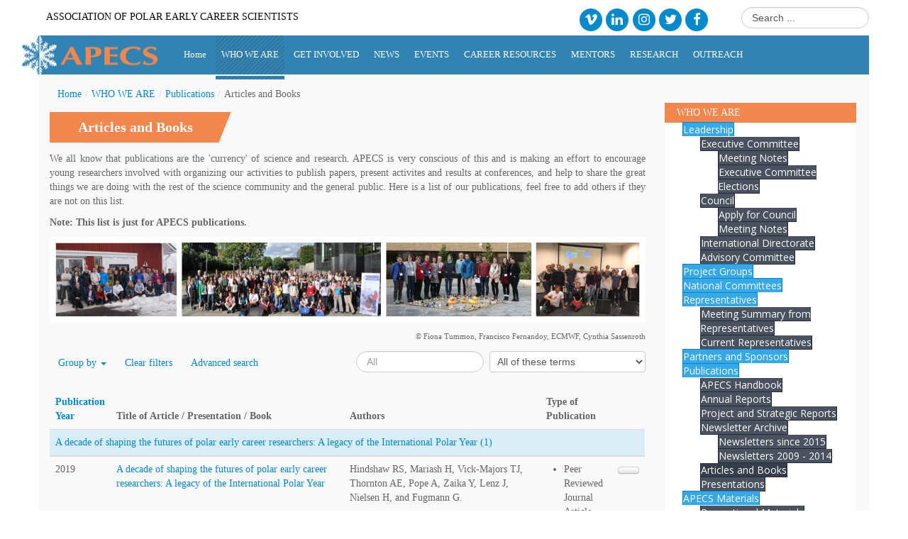

--- FILE ---
content_type: text/html; charset=utf-8
request_url: https://apecs.is/who-we-are/publications/other-apecs-publications.html?group_by=publications_new___title
body_size: 26897
content:
<!DOCTYPE html>
<!--[if lt IE 7]>      <html class="no-js lt-ie9 lt-ie8 lt-ie7"  lang="en-gb"> <![endif]-->
<!--[if IE 7]>         <html class="no-js lt-ie9 lt-ie8"  lang="en-gb"> <![endif]-->
<!--[if IE 8]>         <html class="no-js lt-ie9"  lang="en-gb"> <![endif]-->
<!--[if gt IE 8]><!--> <html class="no-js" lang="en-gb"> <!--<![endif]-->
    <head>
      <meta http-equiv="X-UA-Compatible" content="IE=edge" />
		<meta content="text/html;charset=utf-8" http-equiv="Content-Type" />
		
        <base href="https://apecs.is/who-we-are/publications/other-apecs-publications.html" />
	<meta http-equiv="content-type" content="text/html; charset=utf-8" />
	<meta name="viewport" content="width=device-width, initial-scale=1.0" />
	<meta name="generator" content="Joomla! - Open Source Content Management" />
	<title>Articles and Books</title>
	<link href="/templates/vina_world_ii/favicon.ico" rel="shortcut icon" type="image/vnd.microsoft.icon" />
	<link href="/media/system/css/calendar-jos.css?c5783dfb491c2d42602cdb7ca7d2dcd1" rel="stylesheet" title="Green" media="all" type="text/css" />
	<link href="https://apecs.is/media/com_fabrik/css/fabrik.css" rel="stylesheet" type="text/css" />
	<link href="https://apecs.is/components/com_fabrik/views/list/tmpl/bootstrap/template_css.php?c=13_com_fabrik_13&amp;buttoncount=1&amp;format=html" rel="stylesheet" type="text/css" />
	<link href="/plugins/system/jcemediabox/css/jcemediabox.min.css?0072da39200af2a5f0dbaf1a155242cd" rel="stylesheet" type="text/css" />
	<link href="/plugins/system/jce/css/content.css?badb4208be409b1335b815dde676300e" rel="stylesheet" type="text/css" />
	<link href="/media/system/css/modal.css?c5783dfb491c2d42602cdb7ca7d2dcd1" rel="stylesheet" type="text/css" />
	<link href="/templates/vina_world_ii/css/bootstrap.min.css" rel="stylesheet" type="text/css" />
	<link href="/templates/vina_world_ii/css/bootstrap-responsive.min.css" rel="stylesheet" type="text/css" />
	<link href="/plugins/system/helix/css/font-awesome.css" rel="stylesheet" type="text/css" />
	<link href="/plugins/system/helix/css/mobile-menu.css" rel="stylesheet" type="text/css" />
	<link href="/templates/vina_world_ii/css/template.css" rel="stylesheet" type="text/css" />
	<link href="/templates/vina_world_ii/css/k2.css" rel="stylesheet" type="text/css" />
	<link href="/templates/vina_world_ii/css/accordion/sunny/style.css" rel="stylesheet" type="text/css" />
	<link href="/templates/vina_world_ii/css/presets/preset1.css" rel="stylesheet" type="text/css" />
	<link href="https://apecs.is/modules/mod_je_accordionmenu/css/style.css" rel="stylesheet" type="text/css" />
	<link href="http://fonts.googleapis.com/css?family=Open+Sans" rel="stylesheet" type="text/css" />
	<link href="/media/com_finder/css/finder.css" rel="stylesheet" type="text/css" />
	<style type="text/css">
.container{max-width:1170px}
#sp-main-body-wrapper{background: rgba(246, 180, 74, 0) !important; }

#sp-main-body-wrapper{background: rgba(246, 180, 74, 0) !important; }

#je_accord267.je_acc {color: #FFFFFF; font-family: 'Open Sans', Arial, sans-serif;}
#je_accord267.je_acc > ul > li > a { border-left: 1px solid #0d81bf; border-right: 1px solid #0d81bf; border-top: 1px solid #0d81bf; color: #FFFFFF; background: #35A9E7;}
#je_accord267.je_acc > ul > li > a:hover,
#je_accord267.je_acc > ul > li.active > a,
#je_accord267.je_acc > ul > li.open > a { color: #FFFFFF; background: #2195d3;}
#je_accord267.je_acc > ul > li.open > a { border-bottom: 1px solid #0d81bf;}
#je_accord267.je_acc > ul > li:last-child > a,
#je_accord267.je_acc > ul > li.last > a {border-bottom: 1px solid #0d81bf;}
#je_accord267 .holder::after { border-top: 2px solid #FFFFFF; border-left: 2px solid #FFFFFF;}
#je_accord267.je_acc > ul > li > a:hover > span::after,
#je_accord267.je_acc > ul > li.active > a > span::after,
#je_accord267.je_acc > ul > li.open > a > span::after { border-color: #FFFFFF;}
#je_accord267.je_acc ul ul li a { border-bottom: 1px solid #212a36; border-left: 1px solid #212a36; border-right: 1px solid #212a36; color: #ffffff; background: #49525E;}
#je_accord267.je_acc ul ul li:hover > a,
#je_accord267.je_acc ul ul li.open > a,
#je_accord267.je_acc ul ul li.active > a { color: #ffffff; background: #353e4a;}
#je_accord267.je_acc > ul > li > ul > li.open:last-child > a,
#je_accord267.je_acc > ul > li > ul > li.last.open > a { border-bottom: 1px solid #212a36;}
#je_accord267.je_acc ul ul li.has-sub > a::after { border-top: 2px solid #ffffff; border-left: 2px solid #ffffff;}
#je_accord267.je_acc ul ul li.active > a::after,
#je_accord267.je_acc ul ul li.open > a::after,
#je_accord267.je_acc ul ul li > a:hover::after { border-color: #ffffff;}

	</style>
	<script type="application/json" class="joomla-script-options new">{"csrf.token":"f52c647235268d691753e0fbaea80659","system.paths":{"root":"","base":""},"joomla.jtext":{"COM_FABRIK_LOADING":"Loading...","COM_FABRIK_PREV":"Prev","COM_FABRIK_SELECT_ROWS_FOR_DELETION":"Select some rows for deletion","JYES":"Yes","JNO":"No","COM_FABRIK_SELECT_COLUMNS_TO_EXPORT":"Select columns to export","COM_FABRIK_INCLUDE_FILTERS":"Include filters:","COM_FABRIK_INCLUDE_DATA":"Include data:","COM_FABRIK_INCLUDE_RAW_DATA":"Include raw data:","COM_FABRIK_INCLUDE_CALCULATIONS":"Include calculations","COM_FABRIK_EXPORT":"Export","COM_FABRIK_START":"Start","COM_FABRIK_NEXT":"Next","COM_FABRIK_END":"End","COM_FABRIK_PAGE":"COM_FABRIK_PAGE","COM_FABRIK_OF":"COM_FABRIK_OF","COM_FABRIK_RECORDS":"records","COM_FABRIK_SAVING_TO":"saving to","COM_FABRIK_CONFIRM_DROP":"Do you really want to delete all records and reset this tables key to 0?","COM_FABRIK_CONFIRM_DELETE_1":"Are you sure you want to delete this record?","COM_FABRIK_NO_RECORDS":"No records found","COM_FABRIK_CSV_COMPLETE":"CSV export complete","COM_FABRIK_CSV_DOWNLOAD_HERE":"Download here","COM_FABRIK_CONFIRM_DELETE":"Are you sure you want to delete %s records?","COM_FABRIK_CSV_DOWNLOADING":"CSV file downloading","COM_FABRIK_FILE_TYPE":"File type","COM_FABRIK_ADVANCED_SEARCH":"Advanced search","COM_FABRIK_FORM_FIELDS":"Form fields","COM_FABRIK_VIEW":"View","COM_FABRIK_LIST_SHORTCUTS_ADD":"a","COM_FABRIK_LIST_SHORTCUTS_EDIT":"e","COM_FABRIK_LIST_SHORTCUTS_DELETE":"d","COM_FABRIK_LIST_SHORTCUTS_FILTER":"f"}}</script>
	<script src="/media/system/js/calendar.js?c5783dfb491c2d42602cdb7ca7d2dcd1" type="text/javascript"></script>
	<script src="/media/system/js/calendar-setup.js?c5783dfb491c2d42602cdb7ca7d2dcd1" type="text/javascript"></script>
	<script src="/media/system/js/mootools-core.js?c5783dfb491c2d42602cdb7ca7d2dcd1" type="text/javascript"></script>
	<script src="/media/system/js/core.js?c5783dfb491c2d42602cdb7ca7d2dcd1" type="text/javascript"></script>
	<script src="/media/system/js/mootools-more.js?c5783dfb491c2d42602cdb7ca7d2dcd1" type="text/javascript"></script>
	<script src="/media/jui/js/jquery.min.js?c5783dfb491c2d42602cdb7ca7d2dcd1" type="text/javascript"></script>
	<script src="/media/jui/js/jquery-noconflict.js?c5783dfb491c2d42602cdb7ca7d2dcd1" type="text/javascript"></script>
	<script src="/media/jui/js/jquery-migrate.min.js?c5783dfb491c2d42602cdb7ca7d2dcd1" type="text/javascript"></script>
	<script src="/media/jui/js/bootstrap.min.js?c5783dfb491c2d42602cdb7ca7d2dcd1" type="text/javascript"></script>
	<script src="/plugins/system/jcemediabox/js/jcemediabox.min.js?d67233ea942db0e502a9d3ca48545fb9" type="text/javascript"></script>
	<script src="/media/system/js/modal.js?c5783dfb491c2d42602cdb7ca7d2dcd1" type="text/javascript"></script>
	<script src="/plugins/system/helix/js/jquery-noconflict.js" type="text/javascript"></script>
	<script src="/plugins/system/helix/js/modernizr-2.6.2.min.js" type="text/javascript"></script>
	<script src="/templates/vina_world_ii/js/helix.core.js" type="text/javascript"></script>
	<script src="/plugins/system/helix/js/menu.js" type="text/javascript"></script>
	<script src="/templates/vina_world_ii/js/jquery.accordion-combine.js" type="text/javascript"></script>
	<script type="text/javascript">
Calendar._DN = ["Sunday","Monday","Tuesday","Wednesday","Thursday","Friday","Saturday","Sunday"]; Calendar._SDN = ["Sun","Mon","Tue","Wed","Thu","Fri","Sat","Sun"]; Calendar._FD = 0; Calendar._MN = ["January","February","March","April","May","June","July","August","September","October","November","December"]; Calendar._SMN = ["Jan","Feb","Mar","Apr","May","Jun","Jul","Aug","Sep","Oct","Nov","Dec"]; Calendar._TT = {"INFO":"About the Calendar","ABOUT":"DHTML Date\/Time Selector\n(c) dynarch.com 2002-2005 \/ Author: Mihai Bazon\nFor latest version visit: http:\/\/www.dynarch.com\/projects\/calendar\/\nDistributed under GNU LGPL.  See http:\/\/gnu.org\/licenses\/lgpl.html for details.\n\nDate selection:\n- Use the \u00ab and \u00bb buttons to select year\n- Use the < and > buttons to select month\n- Hold mouse button on any of the buttons above for faster selection.","ABOUT_TIME":"\n\nTime selection:\n- Click on any of the time parts to increase it\n- or Shift-click to decrease it\n- or click and drag for faster selection.","PREV_YEAR":"Select to move to the previous year. Select and hold for a list of years.","PREV_MONTH":"Select to move to the previous month. Select and hold for a list of the months.","GO_TODAY":"Go to today","NEXT_MONTH":"Select to move to the next month. Select and hold for a list of the months.","SEL_DATE":"Select a date.","DRAG_TO_MOVE":"Drag to move.","PART_TODAY":" Today ","DAY_FIRST":"Display %s first","WEEKEND":"0,6","CLOSE":"Close","TODAY":"Today","TIME_PART":"(Shift-)Select or Drag to change the value.","DEF_DATE_FORMAT":"%Y-%m-%d","TT_DATE_FORMAT":"%a, %b %e","WK":"wk","TIME":"Time:"};jQuery(document).ready(function(){WfMediabox.init({"base":"\/","theme":"standard","width":"250","height":"350","lightbox":0,"shadowbox":0,"icons":1,"overlay":1,"overlay_opacity":0.8,"overlay_color":"#000000","transition_speed":300,"close":2,"scrolling":"fixed","labels":{"close":"Close","next":"Next","previous":"Previous","cancel":"Cancel","numbers":"{{numbers}}","numbers_count":"{{current}} of {{total}}","download":"Download"}});});
		jQuery(function($) {
			SqueezeBox.initialize({});
			initSqueezeBox();
			$(document).on('subform-row-add', initSqueezeBox);

			function initSqueezeBox(event, container)
			{
				SqueezeBox.assign($(container || document).find('a.modal').get(), {
					parse: 'rel'
				});
			}
		});

		window.jModalClose = function () {
			SqueezeBox.close();
		};

		// Add extra modal close functionality for tinyMCE-based editors
		document.onreadystatechange = function () {
			if (document.readyState == 'interactive' && typeof tinyMCE != 'undefined' && tinyMCE)
			{
				if (typeof window.jModalClose_no_tinyMCE === 'undefined')
				{
					window.jModalClose_no_tinyMCE = typeof(jModalClose) == 'function'  ?  jModalClose  :  false;

					jModalClose = function () {
						if (window.jModalClose_no_tinyMCE) window.jModalClose_no_tinyMCE.apply(this, arguments);
						tinyMCE.activeEditor.windowManager.close();
					};
				}

				if (typeof window.SqueezeBoxClose_no_tinyMCE === 'undefined')
				{
					if (typeof(SqueezeBox) == 'undefined')  SqueezeBox = {};
					window.SqueezeBoxClose_no_tinyMCE = typeof(SqueezeBox.close) == 'function'  ?  SqueezeBox.close  :  false;

					SqueezeBox.close = function () {
						if (window.SqueezeBoxClose_no_tinyMCE)  window.SqueezeBoxClose_no_tinyMCE.apply(this, arguments);
						tinyMCE.activeEditor.windowManager.close();
					};
				}
			}
		};
		spnoConflict(function($){

					function mainmenu() {
						$('.sp-menu').spmenu({
							startLevel: 0,
							direction: 'ltr',
							initOffset: {
								x: 0,
								y: 0
							},
							subOffset: {
								x: 0,
								y: 0
							},
							center: 0
						});
			}

			mainmenu();

			$(window).on('resize',function(){
				mainmenu();
			});


			});
jQuery( function( ) {
	jQuery( document ).ready(function() {
	jQuery('.active').addClass('open');
	jQuery('.active').children('ul').slideDown();
	jQuery('#je_accord267 li.has-sub>a').on('mouseenter', function(){
			
			var element = jQuery(this).parent('li');

			if (element.hasClass('open')) {
				element.removeClass('open');
				element.find('li').removeClass('open');
				element.find('ul').slideUp('fast');
			}
			else {
				element.addClass('open');
				element.children('ul').slideDown('fast');
				element.siblings('li').children('ul').slideUp('fast');
				element.siblings('li').removeClass('open');
				element.siblings('li').find('li').removeClass('open');
				element.siblings('li').find('ul').slideUp('fast');
			}
		});

	jQuery('#je_accord267>ul>li.has-sub>a').append('<span class="holder"></span>');
});
});
jQuery(function($){ initTooltips(); $("body").on("subform-row-add", initTooltips); function initTooltips (event, container) { container = container || document;$(container).find(".hasTooltip").tooltip({"html": true,"container": "body"});} });
	</script>
	<link rel="canonical" href="/who-we-are/publications/other-apecs-publications.html" />

         
        		
		
<script async src="https://www.googletagmanager.com/gtag/js?id=G-QR0TQT2B68"></script>
<script>
  window.dataLayer = window.dataLayer || [];
  function gtag(){dataLayer.push(arguments);}
  gtag('js', new Date());

  gtag('config', 'G-QR0TQT2B68');
</script>
		
		<!-- Activate Accordions in Articles -->
        <link href="//maxcdn.bootstrapcdn.com/font-awesome/4.7.0/css/font-awesome.min.css" rel="stylesheet">

    
</head>
    <body  class="list subpage  ltr preset1 menu-other-apecs-publications responsive bg hfeed clearfix">
		<div class="row-offcanvas row-offcanvas-left">
			<div style="span12">
				<div class="body-innerwrapper">
				<!--[if lt IE 8]>
				<div class="chromeframe alert alert-danger" style="text-align:center">You are using an <strong>outdated</strong> browser. Please <a target="_blank" href="http://browsehappy.com/">upgrade your browser</a> or <a target="_blank" href="http://www.google.com/chromeframe/?redirect=true">activate Google Chrome Frame</a> to improve your experience.</div>
				<![endif]-->
				
				<div class="container top">
					<div class="row top-slogan">
					<div class="span slogan">

<div class="custom"  >
	<p>Association of Polar Early Career Scientists</p>
<ul>
<li><a id="vimeosocial" title="APECS on Vimeo" href="http://vimeo.com/apecs" target="_blank" rel="noopener"><span class="fa-stack fa-lg"> <em class="fa fa-circle fa-stack-2x"></em> <em class="fa fa-vimeo fa-stack-1x fa-inverse"></em> </span></a></li>
<li><a id="linkedinsocial" title="APECS on Linked In" href="https://www.linkedin.com/groups/3380771/" target="_blank" rel="noopener"><span class="fa-stack fa-lg"> <em class="fa fa-circle fa-stack-2x"></em> <em class="fa fa-linkedin fa-stack-1x fa-inverse"></em> </span></a></li>
<li><a id="instagramsocial" title="APECS on Instagram" href="https://www.instagram.com/apecs.polar/" target="_blank" rel="noopener"><span class="fa-stack fa-lg"> <em class="fa fa-circle fa-stack-2x"></em> <em class="fa fa-instagram fa-stack-1x fa-inverse"></em> </span></a></li>
<li><a id="twittersocial" title="APECS on Twitter" href="https://twitter.com/Polar_Research" target="_blank" rel="noopener"><span class="fa-stack fa-lg"> <em class="fa fa-circle fa-stack-2x"></em> <em class="fa fa-twitter fa-stack-1x fa-inverse"></em> </span></a></li>
<li><a id="facebooksocial" title="APECS on Facebook" href="https://www.facebook.com/APECS4u" target="_blank" rel="noopener"><span class="fa-stack fa-lg"> <em class="fa fa-circle fa-stack-2x"></em> <em class="fa fa-facebook fa-stack-1x fa-inverse"></em> </span></a></li>
</ul></div>
 </div>
					<div class="span2 search-field pull-right">
<script type="text/javascript">
//<![CDATA[
	window.addEvent('domready', function()
	{
		var value;

		// Set the input value if not already set.
		if (!document.id('mod-finder-searchword').getProperty('value'))
		{
			document.id('mod-finder-searchword').setProperty('value', 'Search ...');
		}

		// Get the current value.
		value = document.id('mod-finder-searchword').getProperty('value');

		// If the current value equals the default value, clear it.
		document.id('mod-finder-searchword').addEvent('focus', function()
		{
			if (this.getProperty('value') == 'Search ...')
			{
				this.setProperty('value', '');
			}
		});

		// If the current value is empty, set the previous value.
		document.id('mod-finder-searchword').addEvent('blur', function()
		{
			if (!this.getProperty('value'))
			{
				this.setProperty('value', value);
			}
		});

		document.id('mod-finder-searchform').addEvent('submit', function(e){
			e = new Event(e);
			e.stop();

			// Disable select boxes with no value selected.
			if (document.id('mod-finder-advanced') != null)
			{
				document.id('mod-finder-advanced').getElements('select').each(function(s){
					if (!s.getProperty('value'))
					{
						s.setProperty('disabled', 'disabled');
					}
				});
			}

			document.id('mod-finder-searchform').submit();
		});

		/*
		 * This segment of code sets up the autocompleter.
		 */
			});
//]]>
</script>

<form id="mod-finder-searchform" action="/component/finder/search.html" method="get" class="form-search">
	<div class="finder">
		<input type="text" name="q" id="mod-finder-searchword" class="search-query input-medium" size="25" value="" />
				<input type="hidden" name="Itemid" value="1876" />	</div>
</form>
 </div>
					</div>		
				</div>
				
				<header id="sp-header-wrapper" 
                class=" "><div class="container"><div class="row-fluid" id="header">
<div id="sp-logo" class="span2"><div class="logo-wrapper"><a href="/"><div style="width:300px; height:55px;" class="logo"></div></a></div></div>

<div id="sp-menu" class="span10 visible-phone visible-tablet visible-desktop">	


			<div id="sp-main-menu" class="visible-desktop">
				<ul class="sp-menu level-0"><li class="menu-item first"><a href="https://apecs.is/" class="menu-item first" ><span class="menu"><span class="menu-title">Home</span></span></a></li><li class="menu-item active parent "><a href="/who-we-are.html" class="menu-item active parent " ><span class="menu"><span class="menu-title">WHO WE ARE</span></span></a><div class="sp-submenu"><div class="sp-submenu-wrap"><div class="sp-submenu-inner clearfix" style="width: 300px;"><div class="megacol col1 first" style="width: 300px;"><ul class="sp-menu level-1"><li class="menu-item first parent "><a href="/who-we-are/leadership.html" class="menu-item first parent " ><span class="menu"><span class="menu-title">Leadership</span></span></a><div class="sp-submenu"><div class="sp-submenu-wrap"><div class="sp-submenu-inner clearfix" style="width: 300px;"><div class="megacol col1 first" style="width: 300px;"><ul class="sp-menu level-2"><li class="menu-item first parent "><a href="/who-we-are/leadership/executive-committee.html" class="menu-item first parent " ><span class="menu"><span class="menu-title">Executive Committee</span></span></a><div class="sp-submenu"><div class="sp-submenu-wrap"><div class="sp-submenu-inner clearfix" style="width: 300px;"><div class="megacol col1 first" style="width: 300px;"><ul class="sp-menu level-3"><li class="menu-item first"><a href="/who-we-are/leadership/executive-committee/meeting-notes.html" class="menu-item first" ><span class="menu"><span class="menu-title">Meeting Notes</span></span></a></li><li class="menu-item last"><a href="/who-we-are/leadership/executive-committee/executive-committee-elections.html" class="menu-item last" ><span class="menu"><span class="menu-title">Executive Committee Elections</span></span></a></li></ul></div></div></div></div></li><li class="menu-item parent "><a href="/who-we-are/leadership/council.html" class="menu-item parent " ><span class="menu"><span class="menu-title">Council </span></span></a><div class="sp-submenu"><div class="sp-submenu-wrap"><div class="sp-submenu-inner clearfix" style="width: 300px;"><div class="megacol col1 first" style="width: 300px;"><ul class="sp-menu level-3"><li class="menu-item first"><a href="/who-we-are/leadership/council/apply-for-council.html" class="menu-item first" ><span class="menu"><span class="menu-title">Apply for Council</span></span></a></li><li class="menu-item last"><a href="/who-we-are/leadership/council/meeting-notes.html" class="menu-item last" ><span class="menu"><span class="menu-title">Meeting Notes</span></span></a></li></ul></div></div></div></div></li><li class="menu-item"><a href="/who-we-are/leadership/international-directorate.html" class="menu-item" ><span class="menu"><span class="menu-title">International Directorate</span></span></a></li><li class="menu-item last"><a href="/who-we-are/leadership/advisory-committee.html" class="menu-item last" ><span class="menu"><span class="menu-title">Advisory Committee</span></span></a></li></ul></div></div></div></div></li><li class="menu-item"><a href="/who-we-are/project-groups.html" class="menu-item" ><span class="menu"><span class="menu-title">Project Groups</span></span></a></li><li class="menu-item"><a href="/who-we-are/national-committees.html" class="menu-item" ><span class="menu"><span class="menu-title">National Committees</span></span></a></li><li class="menu-item parent "><a href="/who-we-are/representatives.html" class="menu-item parent " ><span class="menu"><span class="menu-title">Representatives</span></span></a><div class="sp-submenu"><div class="sp-submenu-wrap"><div class="sp-submenu-inner clearfix" style="width: 300px;"><div class="megacol col1 first" style="width: 300px;"><ul class="sp-menu level-2"><li class="menu-item first"><a href="/who-we-are/representatives/meeting-summary-from-representatives.html" class="menu-item first" ><span class="menu"><span class="menu-title">Meeting Summary from Representatives</span></span></a></li><li class="menu-item last"><a href="/who-we-are/representatives/current-representatives.html" class="menu-item last" ><span class="menu"><span class="menu-title">Current Representatives</span></span></a></li></ul></div></div></div></div></li><li class="menu-item"><a href="/who-we-are/partners-and-sponsors.html" class="menu-item" ><span class="menu"><span class="menu-title">Partners and Sponsors</span></span></a></li><li class="menu-item active parent "><a href="/who-we-are/publications.html" class="menu-item active parent " ><span class="menu"><span class="menu-title">Publications</span></span></a><div class="sp-submenu"><div class="sp-submenu-wrap"><div class="sp-submenu-inner clearfix" style="width: 300px;"><div class="megacol col1 first" style="width: 300px;"><ul class="sp-menu level-2"><li class="menu-item first"><a href="/who-we-are/publications/apecs-handbook.html" class="menu-item first" ><span class="menu"><span class="menu-title">APECS Handbook</span></span></a></li><li class="menu-item"><a href="/who-we-are/publications/annual-reports.html" class="menu-item" ><span class="menu"><span class="menu-title">Annual Reports</span></span></a></li><li class="menu-item"><a href="/who-we-are/publications/project-and-strategic-reports.html" class="menu-item" ><span class="menu"><span class="menu-title">Project and Strategic Reports</span></span></a></li><li class="menu-item parent "><a href="/who-we-are/publications/newsletter-archive.html" class="menu-item parent " ><span class="menu"><span class="menu-title">Newsletter Archive</span></span></a><div class="sp-submenu"><div class="sp-submenu-wrap"><div class="sp-submenu-inner clearfix" style="width: 300px;"><div class="megacol col1 first" style="width: 300px;"><ul class="sp-menu level-3"><li class="menu-item first"><a href="/who-we-are/publications/newsletter-archive/newsletters-since-2015.html" class="menu-item first" ><span class="menu"><span class="menu-title">Newsletters since 2015</span></span></a></li><li class="menu-item last"><a href="/who-we-are/publications/newsletter-archive/newsletters-2009-2014.html" class="menu-item last" ><span class="menu"><span class="menu-title">Newsletters 2009 - 2014</span></span></a></li></ul></div></div></div></div></li><li class="menu-item active"><a href="/who-we-are/publications/other-apecs-publications.html" class="menu-item active" ><span class="menu"><span class="menu-title">Articles and Books</span></span></a></li><li class="menu-item last"><a href="/who-we-are/publications/presentations.html" class="menu-item last" ><span class="menu"><span class="menu-title">Presentations</span></span></a></li></ul></div></div></div></div></li><li class="menu-item parent "><a href="/who-we-are/apecs-materials.html" class="menu-item parent " ><span class="menu"><span class="menu-title">APECS Materials</span></span></a><div class="sp-submenu"><div class="sp-submenu-wrap"><div class="sp-submenu-inner clearfix" style="width: 300px;"><div class="megacol col1 first" style="width: 300px;"><ul class="sp-menu level-2"><li class="menu-item first"><a href="/who-we-are/apecs-materials/promotional-materials.html" class="menu-item first" ><span class="menu"><span class="menu-title">Promotional Materials</span></span></a></li><li class="menu-item last"><a href="/who-we-are/apecs-materials/apecs-videos.html" class="menu-item last" ><span class="menu"><span class="menu-title">APECS Videos</span></span></a></li></ul></div></div></div></div></li><li class="menu-item parent "><a href="/who-we-are/support-apecs.html" class="menu-item parent " ><span class="menu"><span class="menu-title">Support APECS</span></span></a><div class="sp-submenu"><div class="sp-submenu-wrap"><div class="sp-submenu-inner clearfix" style="width: 300px;"><div class="megacol col1 first" style="width: 300px;"><ul class="sp-menu level-2"><li class="menu-item first"><a href="/who-we-are/support-apecs/adrian-dahood-fritz-memorial-fund.html" class="menu-item first" ><span class="menu"><span class="menu-title">Adrian Dahood-Fritz Memorial Fund</span></span></a></li></ul></div></div></div></div></li><li class="menu-item last"><a href="/who-we-are/contact-us.html" class="menu-item last" ><span class="menu"><span class="menu-title">Contact Us</span></span></a></li></ul></div></div></div></div></li><li class="menu-item parent "><a href="/get-involved.html" class="menu-item parent " ><span class="menu"><span class="menu-title">GET INVOLVED</span></span></a><div class="sp-submenu"><div class="sp-submenu-wrap"><div class="sp-submenu-inner clearfix" style="width: 300px;"><div class="megacol col1 first" style="width: 300px;"><ul class="sp-menu level-1"><li class="menu-item first"><a href="/get-involved/join-apecs.html" class="menu-item first" ><span class="menu"><span class="menu-title">Join APECS</span></span></a></li><li class="menu-item"><a href="/get-involved/get-active-in-apecs.html" class="menu-item" ><span class="menu"><span class="menu-title">Get active in APECS</span></span></a></li><li class="menu-item"><a href="/get-involved/mailing-lists.html" class="menu-item" ><span class="menu"><span class="menu-title">Mailing Lists</span></span></a></li><li class="menu-item last"><a href="/get-involved/social-media.html" class="menu-item last" ><span class="menu"><span class="menu-title">Social Media</span></span></a></li></ul></div></div></div></div></li><li class="menu-item parent "><a href="/news.html" class="menu-item parent " ><span class="menu"><span class="menu-title">NEWS</span></span></a><div class="sp-submenu"><div class="sp-submenu-wrap"><div class="sp-submenu-inner clearfix" style="width: 300px;"><div class="megacol col1 first" style="width: 300px;"><ul class="sp-menu level-1"><li class="menu-item first parent "><a href="/news/apecs-news.html" class="menu-item first parent " ><span class="menu"><span class="menu-title">APECS News</span></span></a><div class="sp-submenu"><div class="sp-submenu-wrap"><div class="sp-submenu-inner clearfix" style="width: 300px;"><div class="megacol col1 first" style="width: 300px;"><ul class="sp-menu level-2"><li class="menu-item first"><a href="/news/apecs-news/iasc-fellowships.html" class="menu-item first" ><span class="menu"><span class="menu-title">IASC Fellowships</span></span></a></li></ul></div></div></div></div></li><li class="menu-item"><a href="/news/polar-and-alpine-community-news.html" class="menu-item" ><span class="menu"><span class="menu-title">Polar and Alpine Community News</span></span></a></li><li class="menu-item last"><a href="/news/member-bulletin-board.html" class="menu-item last" ><span class="menu"><span class="menu-title">Member Bulletin Board</span></span></a></li></ul></div></div></div></div></li><li class="menu-item parent "><a href="/events.html" class="menu-item parent " ><span class="menu"><span class="menu-title">EVENTS</span></span></a><div class="sp-submenu"><div class="sp-submenu-wrap"><div class="sp-submenu-inner clearfix" style="width: 300px;"><div class="megacol col1 first" style="width: 300px;"><ul class="sp-menu level-1"><li class="menu-item first parent "><a href="/events/upcoming-event-highlights.html" class="menu-item first parent " ><span class="menu"><span class="menu-title">Upcoming Event Highlights</span></span></a><div class="sp-submenu"><div class="sp-submenu-wrap"><div class="sp-submenu-inner clearfix" style="width: 300px;"><div class="megacol col1 first" style="width: 300px;"><ul class="sp-menu level-2"><li class="menu-item first"><a href="/events/upcoming-event-highlights/international-online-conference-2023.html" class="menu-item first" ><span class="menu"><span class="menu-title">APECS International Online Conference 2023</span></span></a></li></ul></div></div></div></div></li><li class="menu-item"><a href="/events/polar-and-alpine-events-calendar.html" class="menu-item" ><span class="menu"><span class="menu-title">Polar and Alpine Events Calendar</span></span></a></li><li class="menu-item parent "><a href="/events/past-event-highlights.html" class="menu-item parent " ><span class="menu"><span class="menu-title">Past Event Highlights</span></span></a><div class="sp-submenu"><div class="sp-submenu-wrap"><div class="sp-submenu-inner clearfix" style="width: 250px;"><div class="megacol col1 first" style="width: 250px;"><ul class="sp-menu level-2"><li class="menu-item first"><a href="/events/past-event-highlights/sharing-circle.html" class="menu-item first" ><span class="menu"><span class="menu-title">Sharing Circle for Early Career Professionals &amp; Arctic Youth</span></span></a></li></ul></div></div></div></div></li><li class="menu-item last"><a href="/events/organising-apecs-events.html" class="menu-item last" ><span class="menu"><span class="menu-title">Organising APECS Events</span></span></a></li></ul></div></div></div></div></li><li class="menu-item parent "><a href="/career-resources.html" class="menu-item parent " ><span class="menu"><span class="menu-title">CAREER RESOURCES</span></span></a><div class="sp-submenu"><div class="sp-submenu-wrap"><div class="sp-submenu-inner clearfix" style="width: 300px;"><div class="megacol col1 first" style="width: 300px;"><ul class="sp-menu level-1"><li class="menu-item first"><a href="/career-resources/job-board.html" class="menu-item first" ><span class="menu"><span class="menu-title">Job Board</span></span></a></li><li class="menu-item"><a href="/career-resources/mental-health.html" class="menu-item" ><span class="menu"><span class="menu-title">Mental Health</span></span></a></li><li class="menu-item parent "><a href="/career-resources/webinar-archive.html" class="menu-item parent " ><span class="menu"><span class="menu-title">Webinars</span></span></a><div class="sp-submenu"><div class="sp-submenu-wrap"><div class="sp-submenu-inner clearfix" style="width: 300px;"><div class="megacol col1 first" style="width: 300px;"><ul class="sp-menu level-2"><li class="menu-item first"><a href="/career-resources/webinar-archive/past-webinar-series.html" class="menu-item first" ><span class="menu"><span class="menu-title">Past Webinar Series</span></span></a></li></ul></div></div></div></div></li><li class="menu-item"><a href="/career-resources/graduate-programmes.html" class="menu-item" ><span class="menu"><span class="menu-title">Graduate Programmes</span></span></a></li><li class="menu-item"><a href="/career-resources/funding-database.html" class="menu-item" ><span class="menu"><span class="menu-title">Funding Database</span></span></a></li><li class="menu-item parent "><a href="/career-resources/non-academic-careers.html" class="menu-item parent " ><span class="menu"><span class="menu-title">Non-Academic Careers</span></span></a><div class="sp-submenu"><div class="sp-submenu-wrap"><div class="sp-submenu-inner clearfix" style="width: 300px;"><div class="megacol col1 first" style="width: 300px;"><ul class="sp-menu level-2"><li class="menu-item first"><a href="/career-resources/non-academic-careers/researcher-profiles.html" class="menu-item first" ><span class="menu"><span class="menu-title">Researcher Profiles</span></span></a></li><li class="menu-item"><a href="/career-resources/non-academic-careers/recommended-reading.html" class="menu-item" ><span class="menu"><span class="menu-title">Recommended Reading</span></span></a></li><li class="menu-item last"><a href="/career-resources/non-academic-careers/archived-webinars.html" class="menu-item last" ><span class="menu"><span class="menu-title">Archived Webinars</span></span></a></li></ul></div></div></div></div></li><li class="menu-item"><a href="/career-resources/tips-for-conferences.html" class="menu-item" ><span class="menu"><span class="menu-title">Tips For Conferences</span></span></a></li><li class="menu-item parent "><a href="/career-resources/diversity-equity-inclusion.html" class="menu-item parent " ><span class="menu"><span class="menu-title">Diversity-Equity-Inclusion</span></span></a><div class="sp-submenu"><div class="sp-submenu-wrap"><div class="sp-submenu-inner clearfix" style="width: 300px;"><div class="megacol col1 first" style="width: 300px;"><ul class="sp-menu level-2"><li class="menu-item first"><a href="/career-resources/diversity-equity-inclusion/dei-resources.html" class="menu-item first" ><span class="menu"><span class="menu-title">DEI Resources</span></span></a></li><li class="menu-item last"><a href="/career-resources/diversity-equity-inclusion/field-code-of-conduct.html" class="menu-item last" ><span class="menu"><span class="menu-title">Field Code of Conduct</span></span></a></li></ul></div></div></div></div></li><li class="menu-item last"><a href="/career-resources/collaborations-guide.html" class="menu-item last" ><span class="menu"><span class="menu-title">Collaborations Guide</span></span></a></li></ul></div></div></div></div></li><li class="menu-item parent "><a href="/mentors.html" class="menu-item parent " ><span class="menu"><span class="menu-title">MENTORS</span></span></a><div class="sp-submenu"><div class="sp-submenu-wrap"><div class="sp-submenu-inner clearfix" style="width: 300px;"><div class="megacol col1 first" style="width: 300px;"><ul class="sp-menu level-1"><li class="menu-item first"><a href="/mentors/mentor-database.html" class="menu-item first" ><span class="menu"><span class="menu-title">Mentor Database</span></span></a></li><li class="menu-item last parent "><a href="/mentors/mentorship-award.html" class="menu-item last parent " ><span class="menu"><span class="menu-title">Mentorship Award</span></span></a><div class="sp-submenu"><div class="sp-submenu-wrap"><div class="sp-submenu-inner clearfix" style="width: 300px;"><div class="megacol col1 first" style="width: 300px;"><ul class="sp-menu level-2"><li class="menu-item first"><a href="/mentors/mentorship-award/recipients.html" class="menu-item first" ><span class="menu"><span class="menu-title">Award Recipients</span></span></a></li></ul></div></div></div></div></li></ul></div></div></div></div></li><li class="menu-item parent "><a href="/research.html" class="menu-item parent " ><span class="menu"><span class="menu-title">RESEARCH</span></span></a><div class="sp-submenu"><div class="sp-submenu-wrap"><div class="sp-submenu-inner clearfix" style="width: 300px;"><div class="megacol col1 first" style="width: 300px;"><ul class="sp-menu level-1"><li class="menu-item first parent "><a href="/research/apecs-projects.html" class="menu-item first parent " ><span class="menu"><span class="menu-title">Projects</span></span></a><div class="sp-submenu"><div class="sp-submenu-wrap"><div class="sp-submenu-inner clearfix" style="width: 300px;"><div class="megacol col1 first" style="width: 300px;"><ul class="sp-menu level-2"><li class="menu-item first parent "><a href="/research/apecs-projects/arice.html" class="menu-item first parent " ><span class="menu"><span class="menu-title">ARICE</span></span></a><div class="sp-submenu"><div class="sp-submenu-wrap"><div class="sp-submenu-inner clearfix" style="width: 300px;"><div class="megacol col1 first" style="width: 300px;"><ul class="sp-menu level-3"><li class="menu-item first"><a href="/research/apecs-projects/arice/arice-webinars.html" class="menu-item first" ><span class="menu"><span class="menu-title">ARICE Webinars</span></span></a></li><li class="menu-item last"><a href="/research/apecs-projects/arice/online-technical-training.html" class="menu-item last" ><span class="menu"><span class="menu-title">Online Technical Training</span></span></a></li></ul></div></div></div></div></li><li class="menu-item parent "><a href="/research/apecs-projects/interact.html" class="menu-item parent " ><span class="menu"><span class="menu-title">INTERACT</span></span></a><div class="sp-submenu"><div class="sp-submenu-wrap"><div class="sp-submenu-inner clearfix" style="width: 300px;"><div class="megacol col1 first" style="width: 300px;"><ul class="sp-menu level-3"><li class="menu-item first"><a href="/research/apecs-projects/interact/interact-station-videos.html" class="menu-item first" ><span class="menu"><span class="menu-title">INTERACT Station Videos</span></span></a></li></ul></div></div></div></div></li><li class="menu-item"><a href="/research/apecs-projects/arctic-passion.html" class="menu-item" ><span class="menu"><span class="menu-title">Arctic PASSION</span></span></a></li><li class="menu-item last"><a href="/research/apecs-projects/past-projects.html" class="menu-item last" ><span class="menu"><span class="menu-title">Past Projects</span></span></a></li></ul></div></div></div></div></li><li class="menu-item"><a href="/research/fieldwork-planning.html" class="menu-item" ><span class="menu"><span class="menu-title">Fieldwork Planning</span></span></a></li><li class="menu-item"><a href="/research/polar-and-alpine-research-areas.html" class="menu-item" ><span class="menu"><span class="menu-title">Polar and Alpine Research Areas</span></span></a></li><li class="menu-item"><a href="/research/academic-journals.html" class="menu-item" ><span class="menu"><span class="menu-title">Academic Journals</span></span></a></li><li class="menu-item"><a href="/research/who-s-who-polar-acronyms.html" class="menu-item" ><span class="menu"><span class="menu-title">Who's Who - Polar Acronyms</span></span></a></li><li class="menu-item last"><a href="/research/vlogs.html" class="menu-item last" ><span class="menu"><span class="menu-title">Vlogs</span></span></a></li></ul></div></div></div></div></li><li class="menu-item last parent "><a href="/outreach.html" class="menu-item last parent " ><span class="menu"><span class="menu-title">OUTREACH</span></span></a><div class="sp-submenu"><div class="sp-submenu-wrap"><div class="sp-submenu-inner clearfix" style="width: 300px;"><div class="megacol col1 first" style="width: 300px;"><ul class="sp-menu level-1"><li class="menu-item first parent "><a href="/outreach/outreach-events.html" class="menu-item first parent " ><span class="menu"><span class="menu-title">Outreach Events</span></span></a><div class="sp-submenu"><div class="sp-submenu-wrap"><div class="sp-submenu-inner clearfix" style="width: 300px;"><div class="megacol col1 first" style="width: 300px;"><ul class="sp-menu level-2"><li class="menu-item first"><a href="/outreach/outreach-events/international-polar-week.html" class="menu-item first" ><span class="menu"><span class="menu-title">International Polar Week</span></span></a></li><li class="menu-item"><a href="/outreach/outreach-events/antarctica-day.html" class="menu-item" ><span class="menu"><span class="menu-title">Antarctica Day</span></span></a></li><li class="menu-item last"><a href="/outreach/outreach-events/international-mountain-day.html" class="menu-item last" ><span class="menu"><span class="menu-title">International Mountain Day</span></span></a></li></ul></div></div></div></div></li><li class="menu-item parent "><a href="/outreach/mosaic-school-outreach.html" class="menu-item parent " ><span class="menu"><span class="menu-title">MOSAiC School Outreach</span></span></a><div class="sp-submenu"><div class="sp-submenu-wrap"><div class="sp-submenu-inner clearfix" style="width: 300px;"><div class="megacol col1 first" style="width: 300px;"><ul class="sp-menu level-2"><li class="menu-item first"><a href="/outreach/mosaic-school-outreach/mosaic-school-2019.html" class="menu-item first" ><span class="menu"><span class="menu-title">MOSAiC School 2019</span></span></a></li><li class="menu-item last parent "><a href="/outreach/mosaic-school-outreach/mosaic-ambassadors-projects.html" class="menu-item last parent " ><span class="menu"><span class="menu-title">MOSAiC Ambassadors' Projects</span></span></a><div class="sp-submenu"><div class="sp-submenu-wrap"><div class="sp-submenu-inner clearfix" style="width: 300px;"><div class="megacol col1 first" style="width: 300px;"><ul class="sp-menu level-3"><li class="menu-item first"><a href="/outreach/mosaic-school-outreach/mosaic-ambassadors-projects/mosaic-ambassador-s-blog-rosalie-mckay.html" class="menu-item first" ><span class="menu"><span class="menu-title">MOSAiC Ambassador's Blog: Rosalie McKay</span></span></a></li></ul></div></div></div></div></li></ul></div></div></div></div></li><li class="menu-item"><a href="/outreach/frostbytes.html" class="menu-item" ><span class="menu"><span class="menu-title">Frostbytes</span></span></a></li><li class="menu-item parent "><a href="/outreach/blogs.html" class="menu-item parent " ><span class="menu"><span class="menu-title">Blogs</span></span></a><div class="sp-submenu"><div class="sp-submenu-wrap"><div class="sp-submenu-inner clearfix" style="width: 300px;"><div class="megacol col1 first" style="width: 300px;"><ul class="sp-menu level-2"><li class="menu-item first"><a href="/outreach/blogs/polar-art-blog.html" class="menu-item first" ><span class="menu"><span class="menu-title">Polar Art Blog</span></span></a></li><li class="menu-item"><a href="/outreach/blogs/polar-week-blog-2018.html" class="menu-item" ><span class="menu"><span class="menu-title">#PolarPride Blog 2018</span></span></a></li><li class="menu-item"><a href="/outreach/blogs/polar-outreach-blog.html" class="menu-item" ><span class="menu"><span class="menu-title">APECS Polar Outreach Blog</span></span></a></li><li class="menu-item last"><a href="/outreach/blogs/where-your-goose-takes-you.html" class="menu-item last" ><span class="menu"><span class="menu-title">Where Your Goose Takes You 2014</span></span></a></li></ul></div></div></div></div></li><li class="menu-item last parent "><a href="/outreach/polar-outreach-resources.html" class="menu-item last parent " ><span class="menu"><span class="menu-title">Polar Outreach Resources</span></span></a><div class="sp-submenu"><div class="sp-submenu-wrap"><div class="sp-submenu-inner clearfix" style="width: 300px;"><div class="megacol col1 first" style="width: 300px;"><ul class="sp-menu level-2"><li class="menu-item first"><a href="/outreach/polar-outreach-resources/polar-outreach-catalogue.html" class="menu-item first" ><span class="menu"><span class="menu-title">Polar Outreach Catalogue</span></span></a></li><li class="menu-item last"><a href="/outreach/polar-outreach-resources/polar-resource-book.html" class="menu-item last" ><span class="menu"><span class="menu-title">Polar Resource Book</span></span></a></li></ul></div></div></div></div></li></ul></div></div></div></div></li></ul>        
			</div>  	
			
			<button type="button" class="hidden-desktop btn btn-primary vina-menu" data-toggle="offcanvas" style=""><i class="icon-align-justify"></i></button>
						
			</div>
</div></div></header><section id="sp--wrapper" 
                class=" "><div class="row-fluid" id="">
<div id="sp-spacer" class="span12">

<div class="custom"  >
	<div class="container">
<div class="top_spacer">&nbsp;</div>
</div></div>
</div>
</div></section><section id="sp-main-body-wrapper" 
                class=" "><div class="container"><div class="row-fluid" id="main-body">
<div id="sp-message-area" class="span9"><section id="sp--wrapper" 
                class=" "><div class="row-fluid" id="">
<div id="sp-breadcrumb" class="span12">	<div class="module ">	
		<div class="mod-wrapper clearfix">		
						<div class="mod-content clearfix">	
				<div class="mod-inner clearfix">
					
<ul class="breadcrumb ">
<li class="active"><span class="divider"><i class="icon-map-marker hasTooltip" title="You are here: "></i></span></li><li><a href="/" class="pathway">Home</a><span class="divider">/</span></li><li><a href="/who-we-are.html" class="pathway">WHO WE ARE</a><span class="divider">/</span></li><li><a href="/who-we-are/publications.html" class="pathway">Publications</a></li><li><span class="divider">/</span><span>Articles and Books</span></li></ul>
				</div>
			</div>
		</div>
	</div>
	<div class="gap"></div>
	</div>
</div></section><section id="sp-component-area-wrapper" 
                class=" "><div class="row-fluid" id="component-area">
<div id="sp-component-area" class="span12"><section id="sp-component-wrapper"><div id="sp-component"><div id="system-message-container">
	</div>
	<div class="page-header">
		<h1>Articles and Books</h1>
	</div>
<p>We all know that publications are the 'currency' of science and research. APECS is very conscious of this and is making an effort to encourage young researchers involved with organizing our activities to publish papers, present activites and results at conferences, and help to share the great things we are doing with the rest of the science community and the general public. Here is a list of our publications, feel free to add others if they are not on this list.</p>
<p><strong>Note: This list is just for APECS publications.</strong></p>
<p><img src="/images/banners/Who_we_are_Banner_2.png" alt="Who we are Banner 2" /></p>
<p style="text-align: right;"><span style="font-size: 8pt;">© Fiona&nbsp;Tummon, Francisco&nbsp;Fernandoy,&nbsp;ECMWF, Cynthia&nbsp;Sassenroth</span></p><form class="fabrikForm form-search" action="/who-we-are/publications/other-apecs-publications.html?group_by=publications_new___title&amp;resetfilters=0&amp;clearordering=0&amp;clearfilters=0" method="post" id="listform_13_com_fabrik_13" name="fabrikList">

<div class="fabrikButtonsContainer row-fluid">
<ul class="nav nav-pills  pull-left">


<li class="dropdown">
	<a href="#" class="dropdown-toggle groupBy" data-toggle="dropdown" role="button" aria-haspopup="true" aria-expanded="false">
		<i data-isicon="true" class="icon-list-view" ></i>		Group by		<b class="caret"></b>
	</a>
	<ul class="dropdown-menu">
					<li><a data-groupby="" href="https://apecs.is/who-we-are/publications/other-apecs-publications.html?group_by=0">None</a></li>
						<li><a data-groupby="publications_new___year" href="https://apecs.is/who-we-are/publications/other-apecs-publications.html?group_by=publications_new___year">Publication Year</a></li>
						<li><a data-groupby="publications_new___title" href="https://apecs.is/who-we-are/publications/other-apecs-publications.html?group_by=publications_new___title">Title of Article / Presentation / Book</a></li>
						<li><a data-groupby="publications_new___authors" href="https://apecs.is/who-we-are/publications/other-apecs-publications.html?group_by=publications_new___authors">Authors</a></li>
						<li><a data-groupby="publications_new___type" href="https://apecs.is/who-we-are/publications/other-apecs-publications.html?group_by=publications_new___type">Type of Publication</a></li>
				</ul>
</li>

	<li>
		<a class="clearFilters" href="#">
			<i data-isicon="true" class="icon-refresh" ></i> Clear filters		</a>
	</li>
	<li>
		<a href="https://apecs.is/index.php?option=com_fabrik&amp;format=partial&amp;view=list&amp;layout=_advancedsearch&amp;tmpl=component&amp;listid=13&amp;nextview=list&amp;scope=com_fabrik&amp;tkn=f52c647235268d691753e0fbaea80659" class="advanced-search-link">
			<i data-isicon="true" class="icon-search" ></i> Advanced search		</a>
	</li>
</ul>
<ul class="nav pull-right">
	<li>
	<div >
	
<input
	type="search"
	size="20"
	placeholder="All"
	title="All"
	value=""
	class="fabrik_filter search-query input-medium"
	name="fabrik_list_filter_all_13_com_fabrik_13"
	id="searchall_13_com_fabrik_13"
/>

&nbsp;<select id="search-mode-advanced" name="search-mode-advanced" class='fabrik_filter'>
	<option value="all" selected="selected">All of these terms</option>
	<option value="any">Any of these terms</option>
	<option value="exact">Exact phrase</option>
	<option value="none">None of these terms</option>
</select>

		</div>
	</li>
</ul>
</div>

<div class="fabrikDataContainer">

	<table class="table table-striped table-hover" id="list_13_com_fabrik_13" >
        <colgroup>
            				<col class="col-publications_new___year">
            				<col class="col-publications_new___title">
            				<col class="col-publications_new___authors">
            				<col class="col-publications_new___type">
            				<col class="col-fabrik_select">
            				<col class="col-fabrik_actions">
                    </colgroup>
		 <thead>	<tr class="fabrik___heading">
					<th class="heading fabrik_ordercell publications_new___year 190_order fabrik_list_13_group_11 " >
				<span><a class="fabrikorder-desc" data-sort-asc-icon="icon-arrow-up" data-sort-desc-icon="icon-arrow-down" data-sort-icon="icon-menu-2"  href="#"><i data-isicon="true" class="icon-arrow-up " ></i>Publication Year</a></span>
			</th>
					<th class="heading fabrik_ordercell publications_new___title 192_order fabrik_list_13_group_11 " >
				<span>Title of Article / Presentation / Book</span>
			</th>
					<th class="heading fabrik_ordercell publications_new___authors 194_order fabrik_list_13_group_11 " >
				<span>Authors</span>
			</th>
					<th class="heading fabrik_ordercell publications_new___type 196_order fabrik_list_13_group_11 " >
				<span>Type of Publication</span>
			</th>
					<th class="heading fabrik_ordercell fabrik_select" style="display:none;">
				<span><input type="checkbox" name="checkAll" class="list_13_checkAll" id="list_13_checkAll" /></span>
			</th>
					<th class="heading fabrik_ordercell fabrik_actions" >
				<span></span>
			</th>
			</tr>

</thead>
		 <tfoot>
			<tr class="fabrik___heading">
				<td colspan="6">
					<div class="fabrikNav"><div class="list-footer">
	<div class="limit">
		<div class="input-prepend input-append">
			<span class="add-on">
				<label for="limit13">
					<small>
					Display #					</small>
				</label>
			</span>
			<select id="limit13" name="limit13" class="inputbox input-mini" size="1" onchange="">
	<option value="5">5</option>
	<option value="10" selected="selected">10</option>
	<option value="15">15</option>
	<option value="20">20</option>
	<option value="25">25</option>
	<option value="30">30</option>
	<option value="50">50</option>
	<option value="100">100</option>
</select>
			<span class="add-on">
				<small>
					Page 1 of 7				</small>
			</span>
		</div>
	</div>
	<div class="pagination">
	<ul class="pagination-list">
		<li class="pagination-start active">
			<a href="#">Start</a>		</li>
		<li class="pagination-prev active">
			<a href="#">Prev</a>		</li>
					<li class="active">
				<a href="#">1</a>			</li>
					<li class="">
				<a title="2" href="/who-we-are/publications/other-apecs-publications.html?group_by=publications_new___title&amp;resetfilters=0&amp;clearordering=0&amp;clearfilters=0&amp;limitstart13=10">2</a>			</li>
					<li class="">
				<a title="3" href="/who-we-are/publications/other-apecs-publications.html?group_by=publications_new___title&amp;resetfilters=0&amp;clearordering=0&amp;clearfilters=0&amp;limitstart13=20">3</a>			</li>
					<li class="">
				<a title="4" href="/who-we-are/publications/other-apecs-publications.html?group_by=publications_new___title&amp;resetfilters=0&amp;clearordering=0&amp;clearfilters=0&amp;limitstart13=30">4</a>			</li>
					<li class="">
				<a title="5" href="/who-we-are/publications/other-apecs-publications.html?group_by=publications_new___title&amp;resetfilters=0&amp;clearordering=0&amp;clearfilters=0&amp;limitstart13=40">5</a>			</li>
					<li class="">
				<a title="6" href="/who-we-are/publications/other-apecs-publications.html?group_by=publications_new___title&amp;resetfilters=0&amp;clearordering=0&amp;clearfilters=0&amp;limitstart13=50">6</a>			</li>
					<li class="">
				<a title="7" href="/who-we-are/publications/other-apecs-publications.html?group_by=publications_new___title&amp;resetfilters=0&amp;clearordering=0&amp;clearfilters=0&amp;limitstart13=60">7</a>			</li>
		
		<li class="pagination-next ">
			<a rel="next" title="Next" href="/who-we-are/publications/other-apecs-publications.html?group_by=publications_new___title&amp;resetfilters=0&amp;clearordering=0&amp;clearfilters=0&amp;limitstart13=10">Next</a>		</li>
		<li class="pagination-end ">
			<a title="End" href="/who-we-are/publications/other-apecs-publications.html?group_by=publications_new___title&amp;resetfilters=0&amp;clearordering=0&amp;clearfilters=0&amp;limitstart13=60">End</a>		</li>
	</ul>
</div>	<input type="hidden" name="limitstart13" id="limitstart13" value="0" />
</div>
</div>				</td>
			</tr>
		 </tfoot>
					<tbody>
				<tr class="fabrik_groupheading info">
					<td colspan="6">
						
<a href="#" class="toggle">
<i data-isicon="true" class="icon-arrow-down " data-role="toggle" data-expand-icon="icon-arrow-down" data-collapse-icon="icon-arrow-right" ></i><span class="groupTitle">

A decade of shaping the futures of polar early career researchers: A legacy of the International Polar Year
<span class="groupCount">(1)</span>
</span>
</a>
					</td>
				</tr>
			</tbody>
						<tbody class="fabrik_groupdata">
				<tr class="groupDataMsg" style="display:none">
					<td class="emptyDataMessage" style="display:none" colspan="6">
						<div class="emptyDataMessage" style="display:none">
							No records						</div>
					</td>
				</tr>
			<tr id="list_13_com_fabrik_13_row_94" class="fabrik_row oddRow0">
			<td class="publications_new___year fabrik_element fabrik_list_13_group_11" >
			2019		</td>
			<td class="publications_new___title fabrik_element fabrik_list_13_group_11" >
			<a data-loadmethod="xhr"
	class="fabrik___rowlink  fabrik_view"
	data-list="list_13_com_fabrik_13"
	data-isajax="0"
	data-rowid="94"
	data-iscustom="0"
	href="/who-we-are/publications/other-apecs-publications/details/11/94.html"
	>
A decade of shaping the futures of polar early career researchers: A legacy of the International Polar Year</a>
		</td>
			<td class="publications_new___authors fabrik_element fabrik_list_13_group_11" >
			Hindshaw RS, Mariash H, Vick-Majors TJ, Thornton AE, Pope A, Zaika Y, Lenz J, Nielsen H, and Fugmann G.		</td>
			<td class="publications_new___type fabrik_element fabrik_list_13_group_11" >
			<ul class="fabrikRepeatData"><li>Peer Reviewed Journal Article</li></ul>		</td>
			<td class="fabrik_select fabrik_element" style="display:none;">
			<input type="checkbox" id="id_94" name="ids[94]" value="94" /><div style="display:none">
</div>		</td>
			<td class="fabrik_actions fabrik_element" >
			<div class="btn-group">
<a data-loadmethod="xhr"
	class="btn fabrik_view fabrik__rowlink btn-default" 	data-list="list_13_com_fabrik_13"
	data-isajax="0"
	data-rowid="94"
	data-iscustom="0"
	href="/who-we-are/publications/other-apecs-publications/details/11/94.html" 
	title="View" 
	target="_self">
<i data-isicon="true" class="icon-search " ></i> <span class="hidden">View</span></a></div>
		</td>
	</tr>
		 	</tbody>
								<tbody>
				<tr class="fabrik_groupheading info">
					<td colspan="6">
						
<a href="#" class="toggle">
<i data-isicon="true" class="icon-arrow-down " data-role="toggle" data-expand-icon="icon-arrow-down" data-collapse-icon="icon-arrow-right" ></i><span class="groupTitle">

International Polar Week as an educational activity to boost science&ndash;educational links: Portugal as a case study.
<span class="groupCount">(1)</span>
</span>
</a>
					</td>
				</tr>
			</tbody>
						<tbody class="fabrik_groupdata">
				<tr class="groupDataMsg" style="display:none">
					<td class="emptyDataMessage" style="display:none" colspan="6">
						<div class="emptyDataMessage" style="display:none">
							No records						</div>
					</td>
				</tr>
			<tr id="list_13_com_fabrik_13_row_93" class="fabrik_row oddRow1">
			<td class="publications_new___year fabrik_element fabrik_list_13_group_11" >
			2019		</td>
			<td class="publications_new___title fabrik_element fabrik_list_13_group_11" >
			<a data-loadmethod="xhr"
	class="fabrik___rowlink  fabrik_view"
	data-list="list_13_com_fabrik_13"
	data-isajax="0"
	data-rowid="93"
	data-iscustom="0"
	href="/who-we-are/publications/other-apecs-publications/details/11/93.html"
	>
International Polar Week as an educational activity to boost science&ndash;educational links: Portugal as a case study.</a>
		</td>
			<td class="publications_new___authors fabrik_element fabrik_list_13_group_11" >
			Xavier, J., Azinhaga, P., Seco, J., & Fugmann, G. 		</td>
			<td class="publications_new___type fabrik_element fabrik_list_13_group_11" >
			<ul class="fabrikRepeatData"><li>Peer Reviewed Journal Article</li></ul>		</td>
			<td class="fabrik_select fabrik_element" style="display:none;">
			<input type="checkbox" id="id_93" name="ids[93]" value="93" /><div style="display:none">
</div>		</td>
			<td class="fabrik_actions fabrik_element" >
			<div class="btn-group">
<a data-loadmethod="xhr"
	class="btn fabrik_view fabrik__rowlink btn-default" 	data-list="list_13_com_fabrik_13"
	data-isajax="0"
	data-rowid="93"
	data-iscustom="0"
	href="/who-we-are/publications/other-apecs-publications/details/11/93.html" 
	title="View" 
	target="_self">
<i data-isicon="true" class="icon-search " ></i> <span class="hidden">View</span></a></div>
		</td>
	</tr>
		 	</tbody>
								<tbody>
				<tr class="fabrik_groupheading info">
					<td colspan="6">
						
<a href="#" class="toggle">
<i data-isicon="true" class="icon-arrow-down " data-role="toggle" data-expand-icon="icon-arrow-down" data-collapse-icon="icon-arrow-right" ></i><span class="groupTitle">

Involvement of local Indigenous peoples in Arctic research &mdash; expectations, needs and challenges perceived by early career researchers
<span class="groupCount">(1)</span>
</span>
</a>
					</td>
				</tr>
			</tbody>
						<tbody class="fabrik_groupdata">
				<tr class="groupDataMsg" style="display:none">
					<td class="emptyDataMessage" style="display:none" colspan="6">
						<div class="emptyDataMessage" style="display:none">
							No records						</div>
					</td>
				</tr>
			<tr id="list_13_com_fabrik_13_row_129" class="fabrik_row oddRow0">
			<td class="publications_new___year fabrik_element fabrik_list_13_group_11" >
			2019		</td>
			<td class="publications_new___title fabrik_element fabrik_list_13_group_11" >
			<a data-loadmethod="xhr"
	class="fabrik___rowlink  fabrik_view"
	data-list="list_13_com_fabrik_13"
	data-isajax="0"
	data-rowid="129"
	data-iscustom="0"
	href="/who-we-are/publications/other-apecs-publications/details/11/129.html"
	>
Involvement of local Indigenous peoples in Arctic research &mdash; expectations, needs and challenges perceived by early career researchers</a>
		</td>
			<td class="publications_new___authors fabrik_element fabrik_list_13_group_11" >
			Ylva Sj&ouml;berg, Sarah Gomach, Evan Kwiatkowski, and Mathilde Mansoz		</td>
			<td class="publications_new___type fabrik_element fabrik_list_13_group_11" >
			<ul class="fabrikRepeatData"><li>Peer Reviewed Journal Article</li></ul>		</td>
			<td class="fabrik_select fabrik_element" style="display:none;">
			<input type="checkbox" id="id_129" name="ids[129]" value="129" /><div style="display:none">
</div>		</td>
			<td class="fabrik_actions fabrik_element" >
			<div class="btn-group">
<a data-loadmethod="xhr"
	class="btn fabrik_view fabrik__rowlink btn-default" 	data-list="list_13_com_fabrik_13"
	data-isajax="0"
	data-rowid="129"
	data-iscustom="0"
	href="/who-we-are/publications/other-apecs-publications/details/11/129.html" 
	title="View" 
	target="_self">
<i data-isicon="true" class="icon-search " ></i> <span class="hidden">View</span></a></div>
		</td>
	</tr>
		 	</tbody>
								<tbody>
				<tr class="fabrik_groupheading info">
					<td colspan="6">
						
<a href="#" class="toggle">
<i data-isicon="true" class="icon-arrow-down " data-role="toggle" data-expand-icon="icon-arrow-down" data-collapse-icon="icon-arrow-right" ></i><span class="groupTitle">

Arctic collaboration transcends political tensions
<span class="groupCount">(1)</span>
</span>
</a>
					</td>
				</tr>
			</tbody>
						<tbody class="fabrik_groupdata">
				<tr class="groupDataMsg" style="display:none">
					<td class="emptyDataMessage" style="display:none" colspan="6">
						<div class="emptyDataMessage" style="display:none">
							No records						</div>
					</td>
				</tr>
			<tr id="list_13_com_fabrik_13_row_96" class="fabrik_row oddRow1">
			<td class="publications_new___year fabrik_element fabrik_list_13_group_11" >
			2018		</td>
			<td class="publications_new___title fabrik_element fabrik_list_13_group_11" >
			<a data-loadmethod="xhr"
	class="fabrik___rowlink  fabrik_view"
	data-list="list_13_com_fabrik_13"
	data-isajax="0"
	data-rowid="96"
	data-iscustom="0"
	href="/who-we-are/publications/other-apecs-publications/details/11/96.html"
	>
Arctic collaboration transcends political tensions</a>
		</td>
			<td class="publications_new___authors fabrik_element fabrik_list_13_group_11" >
			Buzzard, S. (1), Cook, J. (2), and Maslakov, A. (3)		</td>
			<td class="publications_new___type fabrik_element fabrik_list_13_group_11" >
			<ul class="fabrikRepeatData"><li>Magazine Article</li></ul>		</td>
			<td class="fabrik_select fabrik_element" style="display:none;">
			<input type="checkbox" id="id_96" name="ids[96]" value="96" /><div style="display:none">
</div>		</td>
			<td class="fabrik_actions fabrik_element" >
			<div class="btn-group">
<a data-loadmethod="xhr"
	class="btn fabrik_view fabrik__rowlink btn-default" 	data-list="list_13_com_fabrik_13"
	data-isajax="0"
	data-rowid="96"
	data-iscustom="0"
	href="/who-we-are/publications/other-apecs-publications/details/11/96.html" 
	title="View" 
	target="_self">
<i data-isicon="true" class="icon-search " ></i> <span class="hidden">View</span></a></div>
		</td>
	</tr>
		 	</tbody>
								<tbody>
				<tr class="fabrik_groupheading info">
					<td colspan="6">
						
<a href="#" class="toggle">
<i data-isicon="true" class="icon-arrow-down " data-role="toggle" data-expand-icon="icon-arrow-down" data-collapse-icon="icon-arrow-right" ></i><span class="groupTitle">

Arctic science for the past, present and future
<span class="groupCount">(1)</span>
</span>
</a>
					</td>
				</tr>
			</tbody>
						<tbody class="fabrik_groupdata">
				<tr class="groupDataMsg" style="display:none">
					<td class="emptyDataMessage" style="display:none" colspan="6">
						<div class="emptyDataMessage" style="display:none">
							No records						</div>
					</td>
				</tr>
			<tr id="list_13_com_fabrik_13_row_98" class="fabrik_row oddRow0">
			<td class="publications_new___year fabrik_element fabrik_list_13_group_11" >
			2018		</td>
			<td class="publications_new___title fabrik_element fabrik_list_13_group_11" >
			<a data-loadmethod="xhr"
	class="fabrik___rowlink  fabrik_view"
	data-list="list_13_com_fabrik_13"
	data-isajax="0"
	data-rowid="98"
	data-iscustom="0"
	href="/who-we-are/publications/other-apecs-publications/details/11/98.html"
	>
Arctic science for the past, present and future</a>
		</td>
			<td class="publications_new___authors fabrik_element fabrik_list_13_group_11" >
			Cook, J. (1), Dayal, A. (1), and Young, T. J. (2)		</td>
			<td class="publications_new___type fabrik_element fabrik_list_13_group_11" >
			<ul class="fabrikRepeatData"><li>Magazine Article</li></ul>		</td>
			<td class="fabrik_select fabrik_element" style="display:none;">
			<input type="checkbox" id="id_98" name="ids[98]" value="98" /><div style="display:none">
</div>		</td>
			<td class="fabrik_actions fabrik_element" >
			<div class="btn-group">
<a data-loadmethod="xhr"
	class="btn fabrik_view fabrik__rowlink btn-default" 	data-list="list_13_com_fabrik_13"
	data-isajax="0"
	data-rowid="98"
	data-iscustom="0"
	href="/who-we-are/publications/other-apecs-publications/details/11/98.html" 
	title="View" 
	target="_self">
<i data-isicon="true" class="icon-search " ></i> <span class="hidden">View</span></a></div>
		</td>
	</tr>
		 	</tbody>
								<tbody>
				<tr class="fabrik_groupheading info">
					<td colspan="6">
						
<a href="#" class="toggle">
<i data-isicon="true" class="icon-arrow-down " data-role="toggle" data-expand-icon="icon-arrow-down" data-collapse-icon="icon-arrow-right" ></i><span class="groupTitle">

Engage more early-career scientists as peer reviewers
<span class="groupCount">(1)</span>
</span>
</a>
					</td>
				</tr>
			</tbody>
						<tbody class="fabrik_groupdata">
				<tr class="groupDataMsg" style="display:none">
					<td class="emptyDataMessage" style="display:none" colspan="6">
						<div class="emptyDataMessage" style="display:none">
							No records						</div>
					</td>
				</tr>
			<tr id="list_13_com_fabrik_13_row_97" class="fabrik_row oddRow1">
			<td class="publications_new___year fabrik_element fabrik_list_13_group_11" >
			2018		</td>
			<td class="publications_new___title fabrik_element fabrik_list_13_group_11" >
			<a data-loadmethod="xhr"
	class="fabrik___rowlink  fabrik_view"
	data-list="list_13_com_fabrik_13"
	data-isajax="0"
	data-rowid="97"
	data-iscustom="0"
	href="/who-we-are/publications/other-apecs-publications/details/11/97.html"
	>
Engage more early-career scientists as peer reviewers</a>
		</td>
			<td class="publications_new___authors fabrik_element fabrik_list_13_group_11" >
			Casado, M. (1), et al., (2018) **On behalf of 12 co-signatories		</td>
			<td class="publications_new___type fabrik_element fabrik_list_13_group_11" >
			<ul class="fabrikRepeatData"><li>Magazine Article</li></ul>		</td>
			<td class="fabrik_select fabrik_element" style="display:none;">
			<input type="checkbox" id="id_97" name="ids[97]" value="97" /><div style="display:none">
</div>		</td>
			<td class="fabrik_actions fabrik_element" >
			<div class="btn-group">
<a data-loadmethod="xhr"
	class="btn fabrik_view fabrik__rowlink btn-default" 	data-list="list_13_com_fabrik_13"
	data-isajax="0"
	data-rowid="97"
	data-iscustom="0"
	href="/who-we-are/publications/other-apecs-publications/details/11/97.html" 
	title="View" 
	target="_self">
<i data-isicon="true" class="icon-search " ></i> <span class="hidden">View</span></a></div>
		</td>
	</tr>
		 	</tbody>
								<tbody>
				<tr class="fabrik_groupheading info">
					<td colspan="6">
						
<a href="#" class="toggle">
<i data-isicon="true" class="icon-arrow-down " data-role="toggle" data-expand-icon="icon-arrow-down" data-collapse-icon="icon-arrow-right" ></i><span class="groupTitle">

Polar science communication: From North to South
<span class="groupCount">(1)</span>
</span>
</a>
					</td>
				</tr>
			</tbody>
						<tbody class="fabrik_groupdata">
				<tr class="groupDataMsg" style="display:none">
					<td class="emptyDataMessage" style="display:none" colspan="6">
						<div class="emptyDataMessage" style="display:none">
							No records						</div>
					</td>
				</tr>
			<tr id="list_13_com_fabrik_13_row_95" class="fabrik_row oddRow0">
			<td class="publications_new___year fabrik_element fabrik_list_13_group_11" >
			2018		</td>
			<td class="publications_new___title fabrik_element fabrik_list_13_group_11" >
			<a data-loadmethod="xhr"
	class="fabrik___rowlink  fabrik_view"
	data-list="list_13_com_fabrik_13"
	data-isajax="0"
	data-rowid="95"
	data-iscustom="0"
	href="/who-we-are/publications/other-apecs-publications/details/11/95.html"
	>
Polar science communication: From North to South</a>
		</td>
			<td class="publications_new___authors fabrik_element fabrik_list_13_group_11" >
			Baker, C. (1), Belcher, A. (2), Buzzard, S. (3), Mayers, K. (1), and Dayal, A. (4)		</td>
			<td class="publications_new___type fabrik_element fabrik_list_13_group_11" >
			<ul class="fabrikRepeatData"><li>Magazine Article</li></ul>		</td>
			<td class="fabrik_select fabrik_element" style="display:none;">
			<input type="checkbox" id="id_95" name="ids[95]" value="95" /><div style="display:none">
</div>		</td>
			<td class="fabrik_actions fabrik_element" >
			<div class="btn-group">
<a data-loadmethod="xhr"
	class="btn fabrik_view fabrik__rowlink btn-default" 	data-list="list_13_com_fabrik_13"
	data-isajax="0"
	data-rowid="95"
	data-iscustom="0"
	href="/who-we-are/publications/other-apecs-publications/details/11/95.html" 
	title="View" 
	target="_self">
<i data-isicon="true" class="icon-search " ></i> <span class="hidden">View</span></a></div>
		</td>
	</tr>
		 	</tbody>
								<tbody>
				<tr class="fabrik_groupheading info">
					<td colspan="6">
						
<a href="#" class="toggle">
<i data-isicon="true" class="icon-arrow-down " data-role="toggle" data-expand-icon="icon-arrow-down" data-collapse-icon="icon-arrow-right" ></i><span class="groupTitle">

Training Early-Career Polar Weather and Climate Researchers
<span class="groupCount">(1)</span>
</span>
</a>
					</td>
				</tr>
			</tbody>
						<tbody class="fabrik_groupdata">
				<tr class="groupDataMsg" style="display:none">
					<td class="emptyDataMessage" style="display:none" colspan="6">
						<div class="emptyDataMessage" style="display:none">
							No records						</div>
					</td>
				</tr>
			<tr id="list_13_com_fabrik_13_row_91" class="fabrik_row oddRow1">
			<td class="publications_new___year fabrik_element fabrik_list_13_group_11" >
			2018		</td>
			<td class="publications_new___title fabrik_element fabrik_list_13_group_11" >
			<a data-loadmethod="xhr"
	class="fabrik___rowlink  fabrik_view"
	data-list="list_13_com_fabrik_13"
	data-isajax="0"
	data-rowid="91"
	data-iscustom="0"
	href="/who-we-are/publications/other-apecs-publications/details/11/91.html"
	>
Training Early-Career Polar Weather and Climate Researchers</a>
		</td>
			<td class="publications_new___authors fabrik_element fabrik_list_13_group_11" >
			Fiona Tummon, Jonathan Day, Gunilla Svensson		</td>
			<td class="publications_new___type fabrik_element fabrik_list_13_group_11" >
			<ul class="fabrikRepeatData"><li>Peer Reviewed Journal Article</li></ul>		</td>
			<td class="fabrik_select fabrik_element" style="display:none;">
			<input type="checkbox" id="id_91" name="ids[91]" value="91" /><div style="display:none">
</div>		</td>
			<td class="fabrik_actions fabrik_element" >
			<div class="btn-group">
<a data-loadmethod="xhr"
	class="btn fabrik_view fabrik__rowlink btn-default" 	data-list="list_13_com_fabrik_13"
	data-isajax="0"
	data-rowid="91"
	data-iscustom="0"
	href="/who-we-are/publications/other-apecs-publications/details/11/91.html" 
	title="View" 
	target="_self">
<i data-isicon="true" class="icon-search " ></i> <span class="hidden">View</span></a></div>
		</td>
	</tr>
		 	</tbody>
								<tbody>
				<tr class="fabrik_groupheading info">
					<td colspan="6">
						
<a href="#" class="toggle">
<i data-isicon="true" class="icon-arrow-down " data-role="toggle" data-expand-icon="icon-arrow-down" data-collapse-icon="icon-arrow-right" ></i><span class="groupTitle">

Training early-career polar weather and climate researchers
<span class="groupCount">(1)</span>
</span>
</a>
					</td>
				</tr>
			</tbody>
						<tbody class="fabrik_groupdata">
				<tr class="groupDataMsg" style="display:none">
					<td class="emptyDataMessage" style="display:none" colspan="6">
						<div class="emptyDataMessage" style="display:none">
							No records						</div>
					</td>
				</tr>
			<tr id="list_13_com_fabrik_13_row_100" class="fabrik_row oddRow0">
			<td class="publications_new___year fabrik_element fabrik_list_13_group_11" >
			2018		</td>
			<td class="publications_new___title fabrik_element fabrik_list_13_group_11" >
			<a data-loadmethod="xhr"
	class="fabrik___rowlink  fabrik_view"
	data-list="list_13_com_fabrik_13"
	data-isajax="0"
	data-rowid="100"
	data-iscustom="0"
	href="/who-we-are/publications/other-apecs-publications/details/11/100.html"
	>
Training early-career polar weather and climate researchers</a>
		</td>
			<td class="publications_new___authors fabrik_element fabrik_list_13_group_11" >
			Tummon, F. (1), Day, J. (2), and Svensson, G. (3)		</td>
			<td class="publications_new___type fabrik_element fabrik_list_13_group_11" >
			<ul class="fabrikRepeatData"><li>Magazine Article</li><li>Report</li></ul>		</td>
			<td class="fabrik_select fabrik_element" style="display:none;">
			<input type="checkbox" id="id_100" name="ids[100]" value="100" /><div style="display:none">
</div>		</td>
			<td class="fabrik_actions fabrik_element" >
			<div class="btn-group">
<a data-loadmethod="xhr"
	class="btn fabrik_view fabrik__rowlink btn-default" 	data-list="list_13_com_fabrik_13"
	data-isajax="0"
	data-rowid="100"
	data-iscustom="0"
	href="/who-we-are/publications/other-apecs-publications/details/11/100.html" 
	title="View" 
	target="_self">
<i data-isicon="true" class="icon-search " ></i> <span class="hidden">View</span></a></div>
		</td>
	</tr>
		 	</tbody>
								<tbody>
				<tr class="fabrik_groupheading info">
					<td colspan="6">
						
<a href="#" class="toggle">
<i data-isicon="true" class="icon-arrow-down " data-role="toggle" data-expand-icon="icon-arrow-down" data-collapse-icon="icon-arrow-right" ></i><span class="groupTitle">

APECS South Africa Newsletter 1
<span class="groupCount">(1)</span>
</span>
</a>
					</td>
				</tr>
			</tbody>
						<tbody class="fabrik_groupdata">
				<tr class="groupDataMsg" style="display:none">
					<td class="emptyDataMessage" style="display:none" colspan="6">
						<div class="emptyDataMessage" style="display:none">
							No records						</div>
					</td>
				</tr>
			<tr id="list_13_com_fabrik_13_row_101" class="fabrik_row oddRow1">
			<td class="publications_new___year fabrik_element fabrik_list_13_group_11" >
			2017		</td>
			<td class="publications_new___title fabrik_element fabrik_list_13_group_11" >
			<a data-loadmethod="xhr"
	class="fabrik___rowlink  fabrik_view"
	data-list="list_13_com_fabrik_13"
	data-isajax="0"
	data-rowid="101"
	data-iscustom="0"
	href="/who-we-are/publications/other-apecs-publications/details/11/101.html"
	>
APECS South Africa Newsletter 1</a>
		</td>
			<td class="publications_new___authors fabrik_element fabrik_list_13_group_11" >
			APECS South Africa		</td>
			<td class="publications_new___type fabrik_element fabrik_list_13_group_11" >
			<ul class="fabrikRepeatData"><li>Newsletter (eds.)</li></ul>		</td>
			<td class="fabrik_select fabrik_element" style="display:none;">
			<input type="checkbox" id="id_101" name="ids[101]" value="101" /><div style="display:none">
</div>		</td>
			<td class="fabrik_actions fabrik_element" >
			<div class="btn-group">
<a data-loadmethod="xhr"
	class="btn fabrik_view fabrik__rowlink btn-default" 	data-list="list_13_com_fabrik_13"
	data-isajax="0"
	data-rowid="101"
	data-iscustom="0"
	href="/who-we-are/publications/other-apecs-publications/details/11/101.html" 
	title="View" 
	target="_self">
<i data-isicon="true" class="icon-search " ></i> <span class="hidden">View</span></a></div>
		</td>
	</tr>
		 	</tbody>
						</table>
	<input type="hidden" name="option" value="com_fabrik" />
<input type="hidden" name="orderdir" value="" />
<input type="hidden" name="orderby" value="" />
<input type="hidden" name="view" value="list" />
<input type="hidden" name="listid" value="13"/>
<input type="hidden" name="listref" value="13_com_fabrik_13"/>
<input type="hidden" name="Itemid" value="1876"/>
<input type="hidden" name="fabrik_referrer" value="/who-we-are/publications/other-apecs-publications.html?group_by=publications_new___title" />
<input type="hidden" name="f52c647235268d691753e0fbaea80659" value="1" />
<input type="hidden" name="format" value="html" />
<input type="hidden" name="packageId" value="0" />
<input type="hidden" name="task" value="" />
<input type="hidden" name="fabrik_listplugin_name" value="" />
<input type="hidden" name="fabrik_listplugin_renderOrder" value="" />
<input type="hidden" name="fabrik_listplugin_options" value="" />
<input type="hidden" name="incfilters" value="1" /></div>
</form>
</div></section></div>
</div></section></div>

<aside id="sp-right" class="span3">	<div class="module ">	
		<div class="mod-wrapper clearfix">		
							<h3 class="header">			
					<span>WHO WE ARE</span>				</h3>
											<div class="mod-content clearfix">	
				<div class="mod-inner clearfix">
					
<div id="je_accord267" class="je_acc ">

<ul >
<li class="item-1180 has-sub parent"><a href="/who-we-are/leadership.html" >Leadership</a><ul><li class="item-1181 has-sub parent"><a href="/who-we-are/leadership/executive-committee.html" >Executive Committee</a><ul><li class="item-1256"><a href="/who-we-are/leadership/executive-committee/meeting-notes.html" >Meeting Notes</a></li><li class="item-1595"><a href="/who-we-are/leadership/executive-committee/executive-committee-elections.html" >Executive Committee Elections</a></li></ul></li><li class="item-1183 has-sub parent"><a href="/who-we-are/leadership/council.html" >Council</a><ul><li class="item-1258"><a href="/who-we-are/leadership/council/apply-for-council.html" >Apply for Council</a></li><li class="item-1259"><a href="/who-we-are/leadership/council/meeting-notes.html" >Meeting Notes</a></li></ul></li><li class="item-1184"><a href="/who-we-are/leadership/international-directorate.html" >International Directorate</a></li><li class="item-1188"><a href="/who-we-are/leadership/advisory-committee.html" >Advisory Committee</a></li></ul></li><li class="item-1782"><a href="/who-we-are/project-groups.html" >Project Groups</a></li><li class="item-1157"><a href="/who-we-are/national-committees.html" >National Committees</a></li><li class="item-1189 has-sub parent"><a href="/who-we-are/representatives.html" >Representatives</a><ul><li class="item-1261"><a href="/who-we-are/representatives/meeting-summary-from-representatives.html" >Meeting Summary from Representatives</a></li><li class="item-1639"><a href="/who-we-are/representatives/current-representatives.html" >Current Representatives</a></li></ul></li><li class="item-1190"><a href="/who-we-are/partners-and-sponsors.html" >Partners and Sponsors</a></li><li class="item-1197 alias-parent-active has-sub parent"><a href="/who-we-are/publications.html" >Publications</a><ul><li class="item-2483"><a href="/who-we-are/publications/apecs-handbook.html" >APECS Handbook</a></li><li class="item-1871"><a href="/2015-04-09-11-07-32/annual-reports.html" >Annual Reports</a></li><li class="item-1875"><a href="/who-we-are/publications/project-and-strategic-reports.html" >Project and Strategic Reports</a></li><li class="item-1149 has-sub parent"><a href="/who-we-are/publications/newsletter-archive.html" >Newsletter Archive</a><ul><li class="item-1947"><a href="/who-we-are/publications/newsletter-archive/newsletters-since-2015.html" >Newsletters since 2015</a></li><li class="item-1945"><a href="/who-we-are/publications/newsletter-archive/newsletters-2009-2014.html" >Newsletters 2009 - 2014</a></li></ul></li><li class="item-1877 active"><a href="/who-we-are/publications/other-apecs-publications.html" >Articles and Books</a></li><li class="item-1873"><a href="/who-we-are/publications/presentations.html" >Presentations</a></li></ul></li><li class="item-1195 has-sub parent"><a href="/who-we-are/apecs-materials.html" >APECS Materials</a><ul><li class="item-1199"><a href="/who-we-are/apecs-materials/promotional-materials.html" >Promotional Materials</a></li><li class="item-1201"><a href="/who-we-are/apecs-materials/apecs-videos.html" >APECS Videos</a></li></ul></li><li class="item-1204 has-sub parent"><a href="/who-we-are/support-apecs.html" >Support APECS</a><ul><li class="item-1992"><a href="/who-we-are/support-apecs/adrian-dahood-fritz-memorial-fund.html" >Adrian Dahood-Fritz Memorial Fund</a></li></ul></li><li class="item-1206"><a href="/who-we-are/contact-us.html" >Contact Us</a></li></ul>
</div>
<script type="text/javascript">
  var el = document.getElementById('jExt267');
  if(el) {el.style.display += el.style.display = 'none';}
</script>
				</div>
			</div>
		</div>
	</div>
	<div class="gap"></div>
	</aside>
</div></div></section><section id="sp-bottom-wrapper" 
                class=" "><div class="container"><div class="row-fluid" id="bottom">
<div id="sp-bottom1" class="span4">	<div class="module ">	
		<div class="mod-wrapper-flat clearfix">		
							<h2 class="world-title">		
					<span>
					Contact <span class="color">APECS</span>					<span>
				</h2>
											

<div class="custom"  >
	<p>APECS International Directorate<br />UiT The Arctic University of Norway<br />Huginbakken 14<br />9019 Tromsø<br />Norway<br />Email: info(at)apecs.is</p></div>
		</div>
	</div>
	<div class="gap"></div>
	</div>

<div id="sp-bottom2" class="span3">	<div class="module ">	
		<div class="mod-wrapper-flat clearfix">		
							<h2 class="world-title">		
					<span>
					<span class="color">Follow</span> Us					<span>
				</h2>
											

<div class="custom"  >
	<ul class="ul_followus">
<li><a href="https://www.facebook.com/APECS4u" title="Apecs Facebook"><em class="fa fa-facebook-square"> Facebook</em></a></li>
<li><a href="https://twitter.com/Polar_Research" title="Apecs Twitter"><em class="fa fa-twitter-square"> Twitter</em></a></li>
<li><a href="https://www.instagram.com/apecs.polar/" title="Apecs Instagram"><em class="fa fa-instagram"> Instagram</em></a></li>
<li><a href="http://www.linkedin.com/groups/Association-Polar-Early-Career-Scientists-3380771?gid=3380771" title="Apecs Linkedin"><em class="fa fa-linkedin-square"> Linkedin</em></a></li>
<li><a href="http://vimeo.com/apecs" title="Apecs Vimeo"><em class="fa fa-vimeo-square"> Vimeo</em></a></li>
</ul></div>
		</div>
	</div>
	<div class="gap"></div>
	</div>

<div id="sp-bottom3" class="span5">	<div class="module ">	
		<div class="mod-wrapper-flat clearfix">		
							<h2 class="world-title">		
					<span>
					<span class="color">Our</span> Sponsors					<span>
				</h2>
											

<div class="custom"  >
	<div class="module-ct">
<div class="custom"><strong><span style="font-size: 12pt;">APECS Directorate Sponsor</span></strong></div>
<div class="custom">&nbsp;</div>
<div style="text-align: justify;"><img src="/images/partner/UiT.png" alt="UiT" width="124" height="124" style="margin: 5px;" /><img src="/images/partner/NPI.png" alt="NPI" width="123" height="113" style="margin: 5px;" /><img src="/images/partner/FRAM.jpeg" alt="FRAM" width="76" height="111" style="margin: 5px;" /></div>
<div>&nbsp;</div>
<div class="custom"><span style="font-size: 10pt;"><span style="font-weight: bold;">Further <a href="/who-we-are/partners-and-sponsors.html">Sponsors and Partners</a> for APECS projects, activities and events</span></span></div>
</div></div>
		</div>
	</div>
	<div class="gap"></div>
	</div>
</div></div></section><footer id="sp-footer-wrapper" 
                class=" "><div class="container"><div class="row-fluid" id="footer">
<div id="sp-footer1" class="span12">

<div class="custom"  >
	<p style="text-align: center;" align="center"><span class="copytext"><span style="font-size: 11pt; line-height: 107%; font-family: 'Calibri',sans-serif;">&nbsp;Website h</span></span><span style="font-size: 11pt; line-height: 107%; font-family: 'Calibri',sans-serif;"><span class="copytext">osted by the </span></span><span style="font-size: 14pt; font-weight: bold; line-height: 107%; font-family: 'Calibri',sans-serif;"><a href="http://www.arcticportal.org/" target="_blank">Arctic Portal</a></span><span style="font-size: 11pt; line-height: 107%; font-family: 'Calibri',sans-serif;"><a href="http://www.arcticportal.org/" target="_blank" style="font-size: 14px;"><img src="/images/icons/ap-logo.png" alt="ap-logo" width="38" height="23" /></a></span><span style="font-size: 11pt; line-height: 107%; font-family: 'Calibri',sans-serif;"><br /> <span class="copytext">This work is licensed under a </span><a href="http://creativecommons.org/licenses/by-nc-sa/3.0/">Creative Commons Attribution-NonCommercial-ShareAlike 3.0 Unported License</a><span class="copytext">.</span><br /> </span></p></div>
<div style="height:1px; overflow: hidden;"><a href="http://vinagecko.com/joomla-templates" title="Free Joomla! 3 Templates">Joomla! 3 Templates</a></div></div>
</div></div></footer>				
				</div>
			</div>
			<div class="hidden-desktop sp-mobile-menu nav-collapse collapse sidebar-offcanvas">
				<button type="button" class="hidden-desktop btn btn-primary vina-menu-small" data-toggle="offcanvas">
					<i class="icon-remove"></i>
				</button>
				<ul class=""><li class="menu-item first"><a href="https://apecs.is/" class="menu-item first" ><span class="menu"><span class="menu-title">Home</span></span></a></li><li class="menu-item active parent"><a href="/who-we-are.html" class="menu-item active parent" ><span class="menu"><span class="menu-title">WHO WE ARE</span></span></a><span class="sp-menu-toggler collapsed" data-toggle="collapse" data-target=".collapse-273"><i class="icon-angle-right"></i><i class="icon-angle-down"></i></span><ul class="collapse collapse-273"><li class="menu-item first parent"><a href="/who-we-are/leadership.html" class="menu-item first parent" ><span class="menu"><span class="menu-title">Leadership</span></span></a><span class="sp-menu-toggler collapsed" data-toggle="collapse" data-target=".collapse-274"><i class="icon-angle-right"></i><i class="icon-angle-down"></i></span><ul class="collapse collapse-274"><li class="menu-item first parent"><a href="/who-we-are/leadership/executive-committee.html" class="menu-item first parent" ><span class="menu"><span class="menu-title">Executive Committee</span></span></a><span class="sp-menu-toggler collapsed" data-toggle="collapse" data-target=".collapse-332"><i class="icon-angle-right"></i><i class="icon-angle-down"></i></span><ul class="collapse collapse-332"><li class="menu-item first"><a href="/who-we-are/leadership/executive-committee/meeting-notes.html" class="menu-item first" ><span class="menu"><span class="menu-title">Meeting Notes</span></span></a></li><li class="menu-item last"><a href="/who-we-are/leadership/executive-committee/executive-committee-elections.html" class="menu-item last" ><span class="menu"><span class="menu-title">Executive Committee Elections</span></span></a></li></ul></li><li class="menu-item parent"><a href="/who-we-are/leadership/council.html" class="menu-item parent" ><span class="menu"><span class="menu-title">Council </span></span></a><span class="sp-menu-toggler collapsed" data-toggle="collapse" data-target=".collapse-336"><i class="icon-angle-right"></i><i class="icon-angle-down"></i></span><ul class="collapse collapse-336"><li class="menu-item first"><a href="/who-we-are/leadership/council/apply-for-council.html" class="menu-item first" ><span class="menu"><span class="menu-title">Apply for Council</span></span></a></li><li class="menu-item last"><a href="/who-we-are/leadership/council/meeting-notes.html" class="menu-item last" ><span class="menu"><span class="menu-title">Meeting Notes</span></span></a></li></ul></li><li class="menu-item"><a href="/who-we-are/leadership/international-directorate.html" class="menu-item" ><span class="menu"><span class="menu-title">International Directorate</span></span></a></li><li class="menu-item last"><a href="/who-we-are/leadership/advisory-committee.html" class="menu-item last" ><span class="menu"><span class="menu-title">Advisory Committee</span></span></a></li></ul></li><li class="menu-item"><a href="/who-we-are/project-groups.html" class="menu-item" ><span class="menu"><span class="menu-title">Project Groups</span></span></a></li><li class="menu-item"><a href="/who-we-are/national-committees.html" class="menu-item" ><span class="menu"><span class="menu-title">National Committees</span></span></a></li><li class="menu-item parent"><a href="/who-we-are/representatives.html" class="menu-item parent" ><span class="menu"><span class="menu-title">Representatives</span></span></a><span class="sp-menu-toggler collapsed" data-toggle="collapse" data-target=".collapse-345"><i class="icon-angle-right"></i><i class="icon-angle-down"></i></span><ul class="collapse collapse-345"><li class="menu-item first"><a href="/who-we-are/representatives/meeting-summary-from-representatives.html" class="menu-item first" ><span class="menu"><span class="menu-title">Meeting Summary from Representatives</span></span></a></li><li class="menu-item last"><a href="/who-we-are/representatives/current-representatives.html" class="menu-item last" ><span class="menu"><span class="menu-title">Current Representatives</span></span></a></li></ul></li><li class="menu-item"><a href="/who-we-are/partners-and-sponsors.html" class="menu-item" ><span class="menu"><span class="menu-title">Partners and Sponsors</span></span></a></li><li class="menu-item active parent"><a href="/who-we-are/publications.html" class="menu-item active parent" ><span class="menu"><span class="menu-title">Publications</span></span></a><span class="sp-menu-toggler collapsed" data-toggle="collapse" data-target=".collapse-352"><i class="icon-angle-right"></i><i class="icon-angle-down"></i></span><ul class="collapse collapse-352"><li class="menu-item first"><a href="/who-we-are/publications/apecs-handbook.html" class="menu-item first" ><span class="menu"><span class="menu-title">APECS Handbook</span></span></a></li><li class="menu-item"><a href="/who-we-are/publications/annual-reports.html" class="menu-item" ><span class="menu"><span class="menu-title">Annual Reports</span></span></a></li><li class="menu-item"><a href="/who-we-are/publications/project-and-strategic-reports.html" class="menu-item" ><span class="menu"><span class="menu-title">Project and Strategic Reports</span></span></a></li><li class="menu-item parent"><a href="/who-we-are/publications/newsletter-archive.html" class="menu-item parent" ><span class="menu"><span class="menu-title">Newsletter Archive</span></span></a><span class="sp-menu-toggler collapsed" data-toggle="collapse" data-target=".collapse-304"><i class="icon-angle-right"></i><i class="icon-angle-down"></i></span><ul class="collapse collapse-304"><li class="menu-item first"><a href="/who-we-are/publications/newsletter-archive/newsletters-since-2015.html" class="menu-item first" ><span class="menu"><span class="menu-title">Newsletters since 2015</span></span></a></li><li class="menu-item last"><a href="/who-we-are/publications/newsletter-archive/newsletters-2009-2014.html" class="menu-item last" ><span class="menu"><span class="menu-title">Newsletters 2009 - 2014</span></span></a></li></ul></li><li class="menu-item active"><a href="/who-we-are/publications/other-apecs-publications.html" class="menu-item active" ><span class="menu"><span class="menu-title">Articles and Books</span></span></a></li><li class="menu-item last"><a href="/who-we-are/publications/presentations.html" class="menu-item last" ><span class="menu"><span class="menu-title">Presentations</span></span></a></li></ul></li><li class="menu-item parent"><a href="/who-we-are/apecs-materials.html" class="menu-item parent" ><span class="menu"><span class="menu-title">APECS Materials</span></span></a><span class="sp-menu-toggler collapsed" data-toggle="collapse" data-target=".collapse-351"><i class="icon-angle-right"></i><i class="icon-angle-down"></i></span><ul class="collapse collapse-351"><li class="menu-item first"><a href="/who-we-are/apecs-materials/promotional-materials.html" class="menu-item first" ><span class="menu"><span class="menu-title">Promotional Materials</span></span></a></li><li class="menu-item last"><a href="/who-we-are/apecs-materials/apecs-videos.html" class="menu-item last" ><span class="menu"><span class="menu-title">APECS Videos</span></span></a></li></ul></li><li class="menu-item parent"><a href="/who-we-are/support-apecs.html" class="menu-item parent" ><span class="menu"><span class="menu-title">Support APECS</span></span></a><span class="sp-menu-toggler collapsed" data-toggle="collapse" data-target=".collapse-354"><i class="icon-angle-right"></i><i class="icon-angle-down"></i></span><ul class="collapse collapse-354"><li class="menu-item first"><a href="/who-we-are/support-apecs/adrian-dahood-fritz-memorial-fund.html" class="menu-item first" ><span class="menu"><span class="menu-title">Adrian Dahood-Fritz Memorial Fund</span></span></a></li></ul></li><li class="menu-item last"><a href="/who-we-are/contact-us.html" class="menu-item last" ><span class="menu"><span class="menu-title">Contact Us</span></span></a></li></ul></li><li class="menu-item parent"><a href="/get-involved.html" class="menu-item parent" ><span class="menu"><span class="menu-title">GET INVOLVED</span></span></a><span class="sp-menu-toggler collapsed" data-toggle="collapse" data-target=".collapse-275"><i class="icon-angle-right"></i><i class="icon-angle-down"></i></span><ul class="collapse collapse-275"><li class="menu-item first"><a href="/get-involved/join-apecs.html" class="menu-item first" ><span class="menu"><span class="menu-title">Join APECS</span></span></a></li><li class="menu-item"><a href="/get-involved/get-active-in-apecs.html" class="menu-item" ><span class="menu"><span class="menu-title">Get active in APECS</span></span></a></li><li class="menu-item"><a href="/get-involved/mailing-lists.html" class="menu-item" ><span class="menu"><span class="menu-title">Mailing Lists</span></span></a></li><li class="menu-item last"><a href="/get-involved/social-media.html" class="menu-item last" ><span class="menu"><span class="menu-title">Social Media</span></span></a></li></ul></li><li class="menu-item parent"><a href="/news.html" class="menu-item parent" ><span class="menu"><span class="menu-title">NEWS</span></span></a><span class="sp-menu-toggler collapsed" data-toggle="collapse" data-target=".collapse-276"><i class="icon-angle-right"></i><i class="icon-angle-down"></i></span><ul class="collapse collapse-276"><li class="menu-item first parent"><a href="/news/apecs-news.html" class="menu-item first parent" ><span class="menu"><span class="menu-title">APECS News</span></span></a><span class="sp-menu-toggler collapsed" data-toggle="collapse" data-target=".collapse-282"><i class="icon-angle-right"></i><i class="icon-angle-down"></i></span><ul class="collapse collapse-282"><li class="menu-item first"><a href="/news/apecs-news/iasc-fellowships.html" class="menu-item first" ><span class="menu"><span class="menu-title">IASC Fellowships</span></span></a></li></ul></li><li class="menu-item"><a href="/news/polar-and-alpine-community-news.html" class="menu-item" ><span class="menu"><span class="menu-title">Polar and Alpine Community News</span></span></a></li><li class="menu-item last"><a href="/news/member-bulletin-board.html" class="menu-item last" ><span class="menu"><span class="menu-title">Member Bulletin Board</span></span></a></li></ul></li><li class="menu-item parent"><a href="/events.html" class="menu-item parent" ><span class="menu"><span class="menu-title">EVENTS</span></span></a><span class="sp-menu-toggler collapsed" data-toggle="collapse" data-target=".collapse-278"><i class="icon-angle-right"></i><i class="icon-angle-down"></i></span><ul class="collapse collapse-278"><li class="menu-item first parent"><a href="/events/upcoming-event-highlights.html" class="menu-item first parent" ><span class="menu"><span class="menu-title">Upcoming Event Highlights</span></span></a><span class="sp-menu-toggler collapsed" data-toggle="collapse" data-target=".collapse-415"><i class="icon-angle-right"></i><i class="icon-angle-down"></i></span><ul class="collapse collapse-415"><li class="menu-item first"><a href="/events/upcoming-event-highlights/international-online-conference-2023.html" class="menu-item first" ><span class="menu"><span class="menu-title">APECS International Online Conference 2023</span></span></a></li></ul></li><li class="menu-item"><a href="/events/polar-and-alpine-events-calendar.html" class="menu-item" ><span class="menu"><span class="menu-title">Polar and Alpine Events Calendar</span></span></a></li><li class="menu-item parent"><a href="/events/past-event-highlights.html" class="menu-item parent" ><span class="menu"><span class="menu-title">Past Event Highlights</span></span></a><span class="sp-menu-toggler collapsed" data-toggle="collapse" data-target=".collapse-418"><i class="icon-angle-right"></i><i class="icon-angle-down"></i></span><ul class="collapse collapse-418"><li class="menu-item first"><a href="/events/past-event-highlights/sharing-circle.html" class="menu-item first" ><span class="menu"><span class="menu-title">Sharing Circle for Early Career Professionals &amp; Arctic Youth</span></span></a></li></ul></li><li class="menu-item last"><a href="/events/organising-apecs-events.html" class="menu-item last" ><span class="menu"><span class="menu-title">Organising APECS Events</span></span></a></li></ul></li><li class="menu-item parent"><a href="/career-resources.html" class="menu-item parent" ><span class="menu"><span class="menu-title">CAREER RESOURCES</span></span></a><span class="sp-menu-toggler collapsed" data-toggle="collapse" data-target=".collapse-277"><i class="icon-angle-right"></i><i class="icon-angle-down"></i></span><ul class="collapse collapse-277"><li class="menu-item first"><a href="/career-resources/job-board.html" class="menu-item first" ><span class="menu"><span class="menu-title">Job Board</span></span></a></li><li class="menu-item"><a href="/career-resources/mental-health.html" class="menu-item" ><span class="menu"><span class="menu-title">Mental Health</span></span></a></li><li class="menu-item parent"><a href="/career-resources/webinar-archive.html" class="menu-item parent" ><span class="menu"><span class="menu-title">Webinars</span></span></a><span class="sp-menu-toggler collapsed" data-toggle="collapse" data-target=".collapse-410"><i class="icon-angle-right"></i><i class="icon-angle-down"></i></span><ul class="collapse collapse-410"><li class="menu-item first"><a href="/career-resources/webinar-archive/past-webinar-series.html" class="menu-item first" ><span class="menu"><span class="menu-title">Past Webinar Series</span></span></a></li></ul></li><li class="menu-item"><a href="/career-resources/graduate-programmes.html" class="menu-item" ><span class="menu"><span class="menu-title">Graduate Programmes</span></span></a></li><li class="menu-item"><a href="/career-resources/funding-database.html" class="menu-item" ><span class="menu"><span class="menu-title">Funding Database</span></span></a></li><li class="menu-item parent"><a href="/career-resources/non-academic-careers.html" class="menu-item parent" ><span class="menu"><span class="menu-title">Non-Academic Careers</span></span></a><span class="sp-menu-toggler collapsed" data-toggle="collapse" data-target=".collapse-1586"><i class="icon-angle-right"></i><i class="icon-angle-down"></i></span><ul class="collapse collapse-1586"><li class="menu-item first"><a href="/career-resources/non-academic-careers/researcher-profiles.html" class="menu-item first" ><span class="menu"><span class="menu-title">Researcher Profiles</span></span></a></li><li class="menu-item"><a href="/career-resources/non-academic-careers/recommended-reading.html" class="menu-item" ><span class="menu"><span class="menu-title">Recommended Reading</span></span></a></li><li class="menu-item last"><a href="/career-resources/non-academic-careers/archived-webinars.html" class="menu-item last" ><span class="menu"><span class="menu-title">Archived Webinars</span></span></a></li></ul></li><li class="menu-item"><a href="/career-resources/tips-for-conferences.html" class="menu-item" ><span class="menu"><span class="menu-title">Tips For Conferences</span></span></a></li><li class="menu-item parent"><a href="/career-resources/diversity-equity-inclusion.html" class="menu-item parent" ><span class="menu"><span class="menu-title">Diversity-Equity-Inclusion</span></span></a><span class="sp-menu-toggler collapsed" data-toggle="collapse" data-target=".collapse-2018"><i class="icon-angle-right"></i><i class="icon-angle-down"></i></span><ul class="collapse collapse-2018"><li class="menu-item first"><a href="/career-resources/diversity-equity-inclusion/dei-resources.html" class="menu-item first" ><span class="menu"><span class="menu-title">DEI Resources</span></span></a></li><li class="menu-item last"><a href="/career-resources/diversity-equity-inclusion/field-code-of-conduct.html" class="menu-item last" ><span class="menu"><span class="menu-title">Field Code of Conduct</span></span></a></li></ul></li><li class="menu-item last"><a href="/career-resources/collaborations-guide.html" class="menu-item last" ><span class="menu"><span class="menu-title">Collaborations Guide</span></span></a></li></ul></li><li class="menu-item parent"><a href="/mentors.html" class="menu-item parent" ><span class="menu"><span class="menu-title">MENTORS</span></span></a><span class="sp-menu-toggler collapsed" data-toggle="collapse" data-target=".collapse-1320"><i class="icon-angle-right"></i><i class="icon-angle-down"></i></span><ul class="collapse collapse-1320"><li class="menu-item first"><a href="/mentors/mentor-database.html" class="menu-item first" ><span class="menu"><span class="menu-title">Mentor Database</span></span></a></li><li class="menu-item last parent"><a href="/mentors/mentorship-award.html" class="menu-item last parent" ><span class="menu"><span class="menu-title">Mentorship Award</span></span></a><span class="sp-menu-toggler collapsed" data-toggle="collapse" data-target=".collapse-1322"><i class="icon-angle-right"></i><i class="icon-angle-down"></i></span><ul class="collapse collapse-1322"><li class="menu-item first"><a href="/mentors/mentorship-award/recipients.html" class="menu-item first" ><span class="menu"><span class="menu-title">Award Recipients</span></span></a></li></ul></li></ul></li><li class="menu-item parent"><a href="/research.html" class="menu-item parent" ><span class="menu"><span class="menu-title">RESEARCH</span></span></a><span class="sp-menu-toggler collapsed" data-toggle="collapse" data-target=".collapse-279"><i class="icon-angle-right"></i><i class="icon-angle-down"></i></span><ul class="collapse collapse-279"><li class="menu-item first parent"><a href="/research/apecs-projects.html" class="menu-item first parent" ><span class="menu"><span class="menu-title">Projects</span></span></a><span class="sp-menu-toggler collapsed" data-toggle="collapse" data-target=".collapse-367"><i class="icon-angle-right"></i><i class="icon-angle-down"></i></span><ul class="collapse collapse-367"><li class="menu-item first parent"><a href="/research/apecs-projects/arice.html" class="menu-item first parent" ><span class="menu"><span class="menu-title">ARICE</span></span></a><span class="sp-menu-toggler collapsed" data-toggle="collapse" data-target=".collapse-1789"><i class="icon-angle-right"></i><i class="icon-angle-down"></i></span><ul class="collapse collapse-1789"><li class="menu-item first"><a href="/research/apecs-projects/arice/arice-webinars.html" class="menu-item first" ><span class="menu"><span class="menu-title">ARICE Webinars</span></span></a></li><li class="menu-item last"><a href="/research/apecs-projects/arice/online-technical-training.html" class="menu-item last" ><span class="menu"><span class="menu-title">Online Technical Training</span></span></a></li></ul></li><li class="menu-item parent"><a href="/research/apecs-projects/interact.html" class="menu-item parent" ><span class="menu"><span class="menu-title">INTERACT</span></span></a><span class="sp-menu-toggler collapsed" data-toggle="collapse" data-target=".collapse-1665"><i class="icon-angle-right"></i><i class="icon-angle-down"></i></span><ul class="collapse collapse-1665"><li class="menu-item first"><a href="/research/apecs-projects/interact/interact-station-videos.html" class="menu-item first" ><span class="menu"><span class="menu-title">INTERACT Station Videos</span></span></a></li></ul></li><li class="menu-item"><a href="/research/apecs-projects/arctic-passion.html" class="menu-item" ><span class="menu"><span class="menu-title">Arctic PASSION</span></span></a></li><li class="menu-item last"><a href="/research/apecs-projects/past-projects.html" class="menu-item last" ><span class="menu"><span class="menu-title">Past Projects</span></span></a></li></ul></li><li class="menu-item"><a href="/research/fieldwork-planning.html" class="menu-item" ><span class="menu"><span class="menu-title">Fieldwork Planning</span></span></a></li><li class="menu-item"><a href="/research/polar-and-alpine-research-areas.html" class="menu-item" ><span class="menu"><span class="menu-title">Polar and Alpine Research Areas</span></span></a></li><li class="menu-item"><a href="/research/academic-journals.html" class="menu-item" ><span class="menu"><span class="menu-title">Academic Journals</span></span></a></li><li class="menu-item"><a href="/research/who-s-who-polar-acronyms.html" class="menu-item" ><span class="menu"><span class="menu-title">Who's Who - Polar Acronyms</span></span></a></li><li class="menu-item last"><a href="/research/vlogs.html" class="menu-item last" ><span class="menu"><span class="menu-title">Vlogs</span></span></a></li></ul></li><li class="menu-item last parent"><a href="/outreach.html" class="menu-item last parent" ><span class="menu"><span class="menu-title">OUTREACH</span></span></a><span class="sp-menu-toggler collapsed" data-toggle="collapse" data-target=".collapse-280"><i class="icon-angle-right"></i><i class="icon-angle-down"></i></span><ul class="collapse collapse-280"><li class="menu-item first parent"><a href="/outreach/outreach-events.html" class="menu-item first parent" ><span class="menu"><span class="menu-title">Outreach Events</span></span></a><span class="sp-menu-toggler collapsed" data-toggle="collapse" data-target=".collapse-2042"><i class="icon-angle-right"></i><i class="icon-angle-down"></i></span><ul class="collapse collapse-2042"><li class="menu-item first"><a href="/outreach/outreach-events/international-polar-week.html" class="menu-item first" ><span class="menu"><span class="menu-title">International Polar Week</span></span></a></li><li class="menu-item"><a href="/outreach/outreach-events/antarctica-day.html" class="menu-item" ><span class="menu"><span class="menu-title">Antarctica Day</span></span></a></li><li class="menu-item last"><a href="/outreach/outreach-events/international-mountain-day.html" class="menu-item last" ><span class="menu"><span class="menu-title">International Mountain Day</span></span></a></li></ul></li><li class="menu-item parent"><a href="/outreach/mosaic-school-outreach.html" class="menu-item parent" ><span class="menu"><span class="menu-title">MOSAiC School Outreach</span></span></a><span class="sp-menu-toggler collapsed" data-toggle="collapse" data-target=".collapse-1999"><i class="icon-angle-right"></i><i class="icon-angle-down"></i></span><ul class="collapse collapse-1999"><li class="menu-item first"><a href="/outreach/mosaic-school-outreach/mosaic-school-2019.html" class="menu-item first" ><span class="menu"><span class="menu-title">MOSAiC School 2019</span></span></a></li><li class="menu-item last parent"><a href="/outreach/mosaic-school-outreach/mosaic-ambassadors-projects.html" class="menu-item last parent" ><span class="menu"><span class="menu-title">MOSAiC Ambassadors' Projects</span></span></a><span class="sp-menu-toggler collapsed" data-toggle="collapse" data-target=".collapse-2022"><i class="icon-angle-right"></i><i class="icon-angle-down"></i></span><ul class="collapse collapse-2022"><li class="menu-item first"><a href="/outreach/mosaic-school-outreach/mosaic-ambassadors-projects/mosaic-ambassador-s-blog-rosalie-mckay.html" class="menu-item first" ><span class="menu"><span class="menu-title">MOSAiC Ambassador's Blog: Rosalie McKay</span></span></a></li></ul></li></ul></li><li class="menu-item"><a href="/outreach/frostbytes.html" class="menu-item" ><span class="menu"><span class="menu-title">Frostbytes</span></span></a></li><li class="menu-item parent"><a href="/outreach/blogs.html" class="menu-item parent" ><span class="menu"><span class="menu-title">Blogs</span></span></a><span class="sp-menu-toggler collapsed" data-toggle="collapse" data-target=".collapse-990"><i class="icon-angle-right"></i><i class="icon-angle-down"></i></span><ul class="collapse collapse-990"><li class="menu-item first"><a href="/outreach/blogs/polar-art-blog.html" class="menu-item first" ><span class="menu"><span class="menu-title">Polar Art Blog</span></span></a></li><li class="menu-item"><a href="/outreach/blogs/polar-week-blog-2018.html" class="menu-item" ><span class="menu"><span class="menu-title">#PolarPride Blog 2018</span></span></a></li><li class="menu-item"><a href="/outreach/blogs/polar-outreach-blog.html" class="menu-item" ><span class="menu"><span class="menu-title">APECS Polar Outreach Blog</span></span></a></li><li class="menu-item last"><a href="/outreach/blogs/where-your-goose-takes-you.html" class="menu-item last" ><span class="menu"><span class="menu-title">Where Your Goose Takes You 2014</span></span></a></li></ul></li><li class="menu-item last parent"><a href="/outreach/polar-outreach-resources.html" class="menu-item last parent" ><span class="menu"><span class="menu-title">Polar Outreach Resources</span></span></a><span class="sp-menu-toggler collapsed" data-toggle="collapse" data-target=".collapse-424"><i class="icon-angle-right"></i><i class="icon-angle-down"></i></span><ul class="collapse collapse-424"><li class="menu-item first"><a href="/outreach/polar-outreach-resources/polar-outreach-catalogue.html" class="menu-item first" ><span class="menu"><span class="menu-title">Polar Outreach Catalogue</span></span></a></li><li class="menu-item last"><a href="/outreach/polar-outreach-resources/polar-resource-book.html" class="menu-item last" ><span class="menu"><span class="menu-title">Polar Resource Book</span></span></a></li></ul></li></ul></li></ul>   
			</div>
		</div>
<script>
            setTimeout(function(){
            jQuery.ajaxSetup({
  cache: true
});
				 jQuery.getScript( "https://apecs.is/media/com_fabrik/js/lib/require/require.js", function() {
				
define('jquery', [], function() {
			return jQuery;
		});
define('moment', [], function() {
			return moment;
		});
requirejs.config(
{"baseUrl":"https:\/\/apecs.is\/","paths":{"fab":"media\/com_fabrik\/js\/dist","lib":"media\/com_fabrik\/js\/lib","element":"plugins\/fabrik_element","list":"plugins\/fabrik_list","form":"plugins\/fabrik_form","cron":"plugins\/fabrik_cron","viz":"plugins\/fabrik_visualization","admin":"administrator\/components\/com_fabrik\/views","adminfields":"administrator\/components\/com_fabrik\/models\/fields","jQueryUI":"media\/com_fabrik\/js\/lib\/jquery-ui\/jquery-ui","chosen":"media\/jui\/js\/chosen.jquery.min","ajaxChosen":"media\/jui\/js\/ajax-chosen.min"},"shim":{"fab\/fabrik":{"deps":["fab\/utils","jquery","fab\/mootools-ext","lib\/Event.mock"]},"fab\/autocomplete-bootstrap":{"deps":["fab\/fabrik"]},"jQueryUI":{"deps":["jquery"]},"fab\/list":{"deps":[]}},"waitSeconds":30}
);


requirejs(['fab/chosen-loader', 'fab/fabrik', 'fab/tipsBootStrapMock'], function (Chosen, Fabrik, FloatingTips) {
	Fabrik.liveSite = 'https://apecs.is/';
	Fabrik.package = 'fabrik';
	Fabrik.debug = false;
	Fabrik.jLayouts = {"advanced-filter":"\r\n<div id=\"advanced-filter\" class=\"fabrikWindow modal\">\r\n\t<div class=\"modal-header\">\r\n\t\t<h3 class=\"handlelabel draggable\" data-role=\"title\">\r\n\t\t\tCOM_FABRIK_FIELD_ADVANCED_SEARCH_LABEL\t\t<\/h3>\r\n\t\t\t\t\t<a class=\"expand\" href=\"#\" data-role=\"expand\">\r\n\t\t\t\t<span class=\"icon-full-screen icon-expand\"><\/span>\r\n\t\t\t<\/a>\r\n\t\t\t\t<a href=\"#\" class=\"closeFabWin\" data-role=\"close\">\r\n\t\t\t<span class=\"icon-cancel icon-remove-sign\"><\/span>\r\n\t\t<\/a>\r\n\t<\/div>\r\n\t<div class=\"contentWrapper\">\r\n\t\t<div class=\"itemContent\">\r\n\t\t\t<div class=\"itemContentPadder\">\r\n\t\t\t\t\t\t\t<\/div>\r\n\t\t<\/div>\r\n\t<\/div>\r\n\t\t\t<div class=\"bottomBar modal-footer\">\r\n\t\t\t\t\t<\/div>\r\n\t\t\t\t<div class=\"ui-resizable-n ui-resizable-handle\"><\/div>\r\n\t\t<div class=\"ui-resizable-s ui-resizable-handle\"><\/div>\r\n\t\t<div class=\"ui-resizable-e ui-resizable-handle\"><\/div>\r\n\t\t<div class=\"ui-resizable-w ui-resizable-handle\"><\/div>\r\n\t\t<div class=\"ui-resizable-nw ui-resizable-handle\"><\/div>\r\n\t\t<div class=\"ui-resizable-ne ui-resizable-handle\"><\/div>\r\n\t\t<div class=\"ui-resizable-se ui-resizable-handle\"><\/div>\r\n\t\t<div class=\"ui-resizable-sw ui-resizable-handle\"><\/div>\r\n\t<\/div>\r\n","modal-state-label":"<span class=\"label label-inverse\">\r\n\t<span data-modal-state-label><\/span>:\r\n\t<span data-modal-state-value> <\/span>\r\n\t<a data-filter-clear=\"\" href=\"#\" style=\"color: white;\">\r\n\t\t<i data-isicon=\"true\" class=\"icon-cancel\" style=\"text-align: right; \"><\/i>\t<\/a>\r\n<\/span>","exportcsv":"\r\n<div id=\"ajax_links\" class=\"fabrikWindow-modal modal\">\r\n\t<div class=\"modal-header\">\r\n\t\t<h3 class=\"handlelabel\" data-role=\"title\">\r\n\t\t\tExport csv jlayout\t\t<\/h3>\r\n\t\t\t\t<a href=\"#\" class=\"closeFabWin\" data-role=\"close\">\r\n\t\t\t<span class=\"icon-cancel icon-remove-sign\"><\/span>\r\n\t\t<\/a>\r\n\t<\/div>\r\n\t<div class=\"contentWrapper\">\r\n\t\t<div class=\"itemContent\">\r\n\t\t\t<div class=\"itemContentPadder\">\r\n\t\t\t\t\t\t\t<\/div>\r\n\t\t<\/div>\r\n\t<\/div>\r\n\t<\/div>\r\n","modal-close":"<a href=\"#\" class=\"closeFabWin\" data-role=\"close\">\r\n\t<span class=\"icon-cancel icon-remove-sign\"><\/span>\r\n<\/a>","icon-expand":"<i data-isicon=\"true\" class=\"icon-expand\" ><\/i>","icon-full-screen":"<i data-isicon=\"true\" class=\"icon-out-2 icon-fullscreen\" ><\/i>"};

	Fabrik.bootstrapped = true;
	Fabrik.tips = new FloatingTips('.fabrikTip', {"tipfx":"Fx.Transitions.linear.easeIn","duration":"500","distance":50,"fadein":false});
	Fabrik.addEvent('fabrik.list.updaterows', function () {
		// Reattach new tips after list redraw
		Fabrik.tips.attach('.fabrikTip');
	});
	Fabrik.addEvent('fabrik.plugin.inlineedit.editing', function () {
		Fabrik.tips.hideAll();
	});
	Fabrik.addEvent('fabrik.list.inlineedit.setData', function () {
		Fabrik.tips.attach('.fabrikTip');
	});
	Fabrik.addEvent('fabrik.form.loaded', function () {
		Fabrik.tips.attach('.fabrikTip');
	});
	Fabrik.addEvent('fabrik.list.loaded', function () {
		Fabrik.tips.attach('.fabrikTip');
	});
});


requirejs(['fab/window', 'fab/list', 'fab/listfilter', 'fab/list-plugin'], function (Window, FbList, FbListFilter, ListPlugin) {
window.addEvent('domready', function () {
	var list = new FbList('13',
	{"csvChoose":false,"csvOpts":{"excel":0,"inctabledata":1,"incraw":1,"inccalcs":0,"custom_qs":"","exportLink":"\/who-we-are\/publications\/other-apecs-publications\/list\/13.csv","incfilters":0,"popupwidth":"340","optswidth":"200"},"csvFields":[],"admin":false,"ajax":0,"ajax_links":false,"links":{"detail":"","edit":"","add":""},"filterMethod":"onchange","advancedFilters":[],"resetFilters":false,"form":"listform_13_com_fabrik_13","headings":"['publications_new___year','publications_new___title','publications_new___authors','publications_new___type']","labels":{"publications_new___year":"Publication Year","publications_new___title":"Title of Article \/ Presentation \/ Book","publications_new___authors":"Authors","publications_new___type":"Type of Publication","fabrik_select":"","fabrik_actions":""},"primaryKey":"`publications_new`.`id`","Itemid":"1876","listRef":"13_com_fabrik_13","formid":"11","canEdit":"0","canView":"1","page":"\/who-we-are\/publications\/other-apecs-publications.html","isGrouped":true,"toggleCols":false,"j3":true,"singleOrdering":false,"formels":[{"name":"id","label":"id"},{"name":"date_time","label":"date time"},{"name":"affiliations","label":"Author Affiliation(s)"},{"name":"publisher","label":"Publisher \/ Title of Serial Publication"},{"name":"citation","label":"Citation Reference"},{"name":"link","label":"Website Link"},{"name":"open_access","label":"Is this Publication Open Access (free to all)?"},{"name":"collaboration","label":"Did this publication result from a collaboration that developed during or as a result of an APECS event? If yes, please tell us about it.\t"}],"fabrik_show_in_list":[],"popup_width":"","popup_height":"","popup_edit_label":"Edit","popup_view_label":"View","popup_add_label":"Add","limitLength":"10","limitStart":0,"tmpl":"bootstrap","data":{"A decade of shaping the futures of polar early career researchers: A legacy of the International Polar Year":[{"data":{"publications_new___id":"<a data-loadmethod=\"xhr\"\r\n\tclass=\"fabrik___rowlink  fabrik_view\"\r\n\tdata-list=\"list_13_com_fabrik_13\"\r\n\tdata-isajax=\"0\"\r\n\tdata-rowid=\"94\"\r\n\tdata-iscustom=\"0\"\r\n\thref=\"\/who-we-are\/publications\/other-apecs-publications\/details\/11\/94.html\"\r\n\t>\r\n94<\/a>\r\n","publications_new___id_raw":"94","publications_new___date_time":"<a data-loadmethod=\"xhr\"\r\n\tclass=\"fabrik___rowlink  fabrik_view\"\r\n\tdata-list=\"list_13_com_fabrik_13\"\r\n\tdata-isajax=\"0\"\r\n\tdata-rowid=\"94\"\r\n\tdata-iscustom=\"0\"\r\n\thref=\"\/who-we-are\/publications\/other-apecs-publications\/details\/11\/94.html\"\r\n\t>\r\n2019-02-28<\/a>\r\n","publications_new___date_time_raw":"2019-02-28 09:41:37","publications_new___year":"2019","publications_new___year_raw":"2019","publications_new___title":"<a data-loadmethod=\"xhr\"\r\n\tclass=\"fabrik___rowlink  fabrik_view\"\r\n\tdata-list=\"list_13_com_fabrik_13\"\r\n\tdata-isajax=\"0\"\r\n\tdata-rowid=\"94\"\r\n\tdata-iscustom=\"0\"\r\n\thref=\"\/who-we-are\/publications\/other-apecs-publications\/details\/11\/94.html\"\r\n\t>\r\nA decade of shaping the futures of polar early career researchers: A legacy of the International Polar Year<\/a>\r\n","publications_new___title_raw":"A decade of shaping the futures of polar early career researchers: A legacy of the International Polar Year","publications_new___authors":"Hindshaw RS, Mariash H, Vick-Majors TJ, Thornton AE, Pope A, Zaika Y, Lenz J, Nielsen H, and Fugmann G.","publications_new___authors_raw":"Hindshaw RS, Mariash H, Vick-Majors TJ, Thornton AE, Pope A, Zaika Y, Lenz J, Nielsen H, and Fugmann G.","publications_new___affiliations":"","publications_new___affiliations_raw":"","publications_new___type":"<ul class=\"fabrikRepeatData\"><li>Peer Reviewed Journal Article<\/li><\/ul>","publications_new___type_raw":"[\"peer_journal\"]","publications_new___publisher":"Polar Record","publications_new___publisher_raw":"Polar Record","publications_new___citation":"Hindshaw RS, Mariash H, Vick-Majors TJ, Thornton AE, Pope A, Zaika Y, Lenz J, Nielsen H, and Fugmann G. (2019): A decade of<br \/>\r\nshaping the futures of polar early career<br \/>\r\nresearchers: A legacy of the International<br \/>\r\nPolar Year. Polar Record<br \/>\r\nhttps:\/\/doi.org\/10.1017\/S0032247418000591","publications_new___citation_raw":"Hindshaw RS, Mariash H, Vick-Majors TJ, Thornton AE, Pope A, Zaika Y, Lenz J, Nielsen H, and Fugmann G. (2019): A decade of\r\nshaping the futures of polar early career\r\nresearchers: A legacy of the International\r\nPolar Year. Polar Record\r\nhttps:\/\/doi.org\/10.1017\/S0032247418000591","publications_new___link":"<a href=\"https:\/\/www.cambridge.org\/core\/services\/aop-cambridge-core\/content\/view\/A727DB4125961620E5CEE57E4B673C55\/S0032247418000591a.pdf\/decade_of_shaping_the_futures_of_polar_early_career_researchers_a_legacy_of_the_international_polar_year.pdf\" rel=\"\" target=\"_self\">https:\/\/www.cambridge.org\/core\/services\/aop-cambridge-core\/content\/view\/A727DB4125961620E5CEE57E4B673C55\/S0032247418000591a.pdf\/decade_of_shaping_the_futures_of_polar_early_career_researchers_a_legacy_of_the_international_polar_year.pdf<\/a>","publications_new___link_raw":"{\"label\":\"\",\"link\":\"https:\\\/\\\/www.cambridge.org\\\/core\\\/services\\\/aop-cambridge-core\\\/content\\\/view\\\/A727DB4125961620E5CEE57E4B673C55\\\/S0032247418000591a.pdf\\\/decade_of_shaping_the_futures_of_polar_early_career_researchers_a_legacy_of_the_international_polar_year.pdf\"}","publications_new___open_access":"<ul class=\"fabrikRepeatData\"><li>No<\/li><\/ul>","publications_new___open_access_raw":"[\"no\"]","publications_new___collaboration":"","publications_new___collaboration_raw":"","slug":"94","__pk_val":"94","_groupId":"A decade of shaping the futures of polar early career researchers: A legacy of the International Polar Year","fabrik_select":"<input type=\"checkbox\" id=\"id_94\" name=\"ids[94]\" value=\"94\" \/><div style=\"display:none\">\n<\/div>","fabrik_view_url":"\/who-we-are\/publications\/other-apecs-publications\/details\/11\/94.html","fabrik_edit_url":"\/who-we-are\/publications\/other-apecs-publications\/form\/11\/94.html","fabrik_view":"<a data-loadmethod=\"xhr\"\r\n\tclass=\"btn fabrik_view fabrik__rowlink btn-default\" \tdata-list=\"list_13_com_fabrik_13\"\r\n\tdata-isajax=\"0\"\r\n\tdata-rowid=\"94\"\r\n\tdata-iscustom=\"0\"\r\n\thref=\"\/who-we-are\/publications\/other-apecs-publications\/details\/11\/94.html\" \r\n\ttitle=\"View\" \r\n\ttarget=\"_self\">\r\n<i data-isicon=\"true\" class=\"icon-search \" ><\/i> <span class=\"hidden\">View<\/span><\/a>","fabrik_edit":"","fabrik_actions":"<div class=\"btn-group\">\r\n<a data-loadmethod=\"xhr\"\r\n\tclass=\"btn fabrik_view fabrik__rowlink btn-default\" \tdata-list=\"list_13_com_fabrik_13\"\r\n\tdata-isajax=\"0\"\r\n\tdata-rowid=\"94\"\r\n\tdata-iscustom=\"0\"\r\n\thref=\"\/who-we-are\/publications\/other-apecs-publications\/details\/11\/94.html\" \r\n\ttitle=\"View\" \r\n\ttarget=\"_self\">\r\n<i data-isicon=\"true\" class=\"icon-search \" ><\/i> <span class=\"hidden\">View<\/span><\/a><\/div>\r\n"},"cursor":1,"total":66,"id":"list_13_com_fabrik_13_row_94","class":"fabrik_row oddRow0"}],"International Polar Week as an educational activity to boost science\u2013educational links: Portugal as a case study.":[{"data":{"publications_new___id":"<a data-loadmethod=\"xhr\"\r\n\tclass=\"fabrik___rowlink  fabrik_view\"\r\n\tdata-list=\"list_13_com_fabrik_13\"\r\n\tdata-isajax=\"0\"\r\n\tdata-rowid=\"93\"\r\n\tdata-iscustom=\"0\"\r\n\thref=\"\/who-we-are\/publications\/other-apecs-publications\/details\/11\/93.html\"\r\n\t>\r\n93<\/a>\r\n","publications_new___id_raw":"93","publications_new___date_time":"<a data-loadmethod=\"xhr\"\r\n\tclass=\"fabrik___rowlink  fabrik_view\"\r\n\tdata-list=\"list_13_com_fabrik_13\"\r\n\tdata-isajax=\"0\"\r\n\tdata-rowid=\"93\"\r\n\tdata-iscustom=\"0\"\r\n\thref=\"\/who-we-are\/publications\/other-apecs-publications\/details\/11\/93.html\"\r\n\t>\r\n2019-02-28<\/a>\r\n","publications_new___date_time_raw":"2019-02-28 09:39:42","publications_new___year":"2019","publications_new___year_raw":"2019","publications_new___title":"<a data-loadmethod=\"xhr\"\r\n\tclass=\"fabrik___rowlink  fabrik_view\"\r\n\tdata-list=\"list_13_com_fabrik_13\"\r\n\tdata-isajax=\"0\"\r\n\tdata-rowid=\"93\"\r\n\tdata-iscustom=\"0\"\r\n\thref=\"\/who-we-are\/publications\/other-apecs-publications\/details\/11\/93.html\"\r\n\t>\r\nInternational Polar Week as an educational activity to boost science&ndash;educational links: Portugal as a case study.<\/a>\r\n","publications_new___title_raw":"International Polar Week as an educational activity to boost science\u2013educational links: Portugal as a case study.","publications_new___authors":"Xavier, J., Azinhaga, P., Seco, J., & Fugmann, G. ","publications_new___authors_raw":"Xavier, J., Azinhaga, P., Seco, J., & Fugmann, G. ","publications_new___affiliations":"","publications_new___affiliations_raw":"","publications_new___type":"<ul class=\"fabrikRepeatData\"><li>Peer Reviewed Journal Article<\/li><\/ul>","publications_new___type_raw":"[\"peer_journal\"]","publications_new___publisher":"Polar Record","publications_new___publisher_raw":"Polar Record","publications_new___citation":"Xavier, J., Azinhaga, P., Seco, J., & Fugmann, G. (2019). International Polar Week as an educational activity to boost science&ndash;educational links: Portugal as a case study. Polar Record, 1-6. doi:10.1017\/S0032247418000621","publications_new___citation_raw":"Xavier, J., Azinhaga, P., Seco, J., & Fugmann, G. (2019). International Polar Week as an educational activity to boost science\u2013educational links: Portugal as a case study. Polar Record, 1-6. doi:10.1017\/S0032247418000621","publications_new___link":"<a href=\"https:\/\/www.cambridge.org\/core\/journals\/polar-record\/article\/international-polar-week-as-an-educational-activity-to-boost-scienceeducational-links-portugal-as-a-case-study\/28CDCA66EC29752F55C79A445AC9F10A\" rel=\"\" target=\"_self\">https:\/\/www.cambridge.org\/core\/journals\/polar-record\/article\/international-polar-week-as-an-educational-activity-to-boost-scienceeducational-links-portugal-as-a-case-study\/28CDCA66EC29752F55C79A445AC9F10A<\/a>","publications_new___link_raw":"{\"label\":\"\",\"link\":\"https:\\\/\\\/www.cambridge.org\\\/core\\\/journals\\\/polar-record\\\/article\\\/international-polar-week-as-an-educational-activity-to-boost-scienceeducational-links-portugal-as-a-case-study\\\/28CDCA66EC29752F55C79A445AC9F10A\"}","publications_new___open_access":"<ul class=\"fabrikRepeatData\"><li>No<\/li><\/ul>","publications_new___open_access_raw":"[\"no\"]","publications_new___collaboration":"","publications_new___collaboration_raw":"","slug":"93","__pk_val":"93","_groupId":"International Polar Week as an educational activity to boost science\u2013educational links: Portugal as a case study.","fabrik_select":"<input type=\"checkbox\" id=\"id_93\" name=\"ids[93]\" value=\"93\" \/><div style=\"display:none\">\n<\/div>","fabrik_view_url":"\/who-we-are\/publications\/other-apecs-publications\/details\/11\/93.html","fabrik_edit_url":"\/who-we-are\/publications\/other-apecs-publications\/form\/11\/93.html","fabrik_view":"<a data-loadmethod=\"xhr\"\r\n\tclass=\"btn fabrik_view fabrik__rowlink btn-default\" \tdata-list=\"list_13_com_fabrik_13\"\r\n\tdata-isajax=\"0\"\r\n\tdata-rowid=\"93\"\r\n\tdata-iscustom=\"0\"\r\n\thref=\"\/who-we-are\/publications\/other-apecs-publications\/details\/11\/93.html\" \r\n\ttitle=\"View\" \r\n\ttarget=\"_self\">\r\n<i data-isicon=\"true\" class=\"icon-search \" ><\/i> <span class=\"hidden\">View<\/span><\/a>","fabrik_edit":"","fabrik_actions":"<div class=\"btn-group\">\r\n<a data-loadmethod=\"xhr\"\r\n\tclass=\"btn fabrik_view fabrik__rowlink btn-default\" \tdata-list=\"list_13_com_fabrik_13\"\r\n\tdata-isajax=\"0\"\r\n\tdata-rowid=\"93\"\r\n\tdata-iscustom=\"0\"\r\n\thref=\"\/who-we-are\/publications\/other-apecs-publications\/details\/11\/93.html\" \r\n\ttitle=\"View\" \r\n\ttarget=\"_self\">\r\n<i data-isicon=\"true\" class=\"icon-search \" ><\/i> <span class=\"hidden\">View<\/span><\/a><\/div>\r\n"},"cursor":1,"total":66,"id":"list_13_com_fabrik_13_row_93","class":"fabrik_row oddRow1"}],"Involvement of local Indigenous peoples in Arctic research \u2014 expectations, needs and challenges perceived by early career researchers":[{"data":{"publications_new___id":"<a data-loadmethod=\"xhr\"\r\n\tclass=\"fabrik___rowlink  fabrik_view\"\r\n\tdata-list=\"list_13_com_fabrik_13\"\r\n\tdata-isajax=\"0\"\r\n\tdata-rowid=\"129\"\r\n\tdata-iscustom=\"0\"\r\n\thref=\"\/who-we-are\/publications\/other-apecs-publications\/details\/11\/129.html\"\r\n\t>\r\n129<\/a>\r\n","publications_new___id_raw":"129","publications_new___date_time":"<a data-loadmethod=\"xhr\"\r\n\tclass=\"fabrik___rowlink  fabrik_view\"\r\n\tdata-list=\"list_13_com_fabrik_13\"\r\n\tdata-isajax=\"0\"\r\n\tdata-rowid=\"129\"\r\n\tdata-iscustom=\"0\"\r\n\thref=\"\/who-we-are\/publications\/other-apecs-publications\/details\/11\/129.html\"\r\n\t>\r\n2019-07-16<\/a>\r\n","publications_new___date_time_raw":"2019-07-16 06:05:33","publications_new___year":"2019","publications_new___year_raw":"2019","publications_new___title":"<a data-loadmethod=\"xhr\"\r\n\tclass=\"fabrik___rowlink  fabrik_view\"\r\n\tdata-list=\"list_13_com_fabrik_13\"\r\n\tdata-isajax=\"0\"\r\n\tdata-rowid=\"129\"\r\n\tdata-iscustom=\"0\"\r\n\thref=\"\/who-we-are\/publications\/other-apecs-publications\/details\/11\/129.html\"\r\n\t>\r\nInvolvement of local Indigenous peoples in Arctic research &mdash; expectations, needs and challenges perceived by early career researchers<\/a>\r\n","publications_new___title_raw":"Involvement of local Indigenous peoples in Arctic research \u2014 expectations, needs and challenges perceived by early career researchers","publications_new___authors":"Ylva Sj&ouml;berg, Sarah Gomach, Evan Kwiatkowski, and Mathilde Mansoz","publications_new___authors_raw":"Ylva Sj\u00f6berg, Sarah Gomach, Evan Kwiatkowski, and Mathilde Mansoz","publications_new___affiliations":"Y. Sj&ouml;berg. Department of Physical Geography, Stockholm University, 10691 Stockholm, Sweden.<br \/>\r\nS. Gomach and M. Mansoz. Association of Polar Early Career Scientists, Potsdam, Germany.<br \/>\r\nE. Kwiatkowski. Department of Biostatistics, University of North Carolina at Chapel Hill, Chapel Hill NC 27599, USA.","publications_new___affiliations_raw":"Y. Sj\u00f6berg. Department of Physical Geography, Stockholm University, 10691 Stockholm, Sweden.\r\nS. Gomach and M. Mansoz. Association of Polar Early Career Scientists, Potsdam, Germany.\r\nE. Kwiatkowski. Department of Biostatistics, University of North Carolina at Chapel Hill, Chapel Hill NC 27599, USA.","publications_new___type":"<ul class=\"fabrikRepeatData\"><li>Peer Reviewed Journal Article<\/li><\/ul>","publications_new___type_raw":"[\"peer_journal\"]","publications_new___publisher":"Arctic Science","publications_new___publisher_raw":"Arctic Science","publications_new___citation":"Sj&ouml;berg, Y, Gomach, S, Kwiatkowski E., and M. Mansoz (2019): Involvement of local Indigenous peoples in Arctic research &mdash; expectations, needs and challenges perceived by early career researchers. In: Arctic Science, 2019, 5(1): 27-53, https:\/\/doi.org\/10.1139\/as-2017-0045","publications_new___citation_raw":"Sj\u00f6berg, Y, Gomach, S, Kwiatkowski E., and M. Mansoz (2019): Involvement of local Indigenous peoples in Arctic research \u2014 expectations, needs and challenges perceived by early career researchers. In: Arctic Science, 2019, 5(1): 27-53, https:\/\/doi.org\/10.1139\/as-2017-0045","publications_new___link":"<a href=\"https:\/\/www.nrcresearchpress.com\/doi\/full\/10.1139\/as-2017-0045#.XS1pupMzZp9\" rel=\"\" target=\"_self\">https:\/\/www.nrcresearchpress.com\/doi\/full\/10.1139\/as-2017-0045#.XS1pupMzZp9<\/a>","publications_new___link_raw":"{\"label\":\"\",\"link\":\"https:\\\/\\\/www.nrcresearchpress.com\\\/doi\\\/full\\\/10.1139\\\/as-2017-0045#.XS1pupMzZp9\"}","publications_new___open_access":"<ul class=\"fabrikRepeatData\"><li>Yes<\/li><\/ul>","publications_new___open_access_raw":"[\"yes\"]","publications_new___collaboration":"APECS Nordic Project 2014. ","publications_new___collaboration_raw":"APECS Nordic Project 2014. ","slug":"129","__pk_val":"129","_groupId":"Involvement of local Indigenous peoples in Arctic research \u2014 expectations, needs and challenges perceived by early career researchers","fabrik_select":"<input type=\"checkbox\" id=\"id_129\" name=\"ids[129]\" value=\"129\" \/><div style=\"display:none\">\n<\/div>","fabrik_view_url":"\/who-we-are\/publications\/other-apecs-publications\/details\/11\/129.html","fabrik_edit_url":"\/who-we-are\/publications\/other-apecs-publications\/form\/11\/129.html","fabrik_view":"<a data-loadmethod=\"xhr\"\r\n\tclass=\"btn fabrik_view fabrik__rowlink btn-default\" \tdata-list=\"list_13_com_fabrik_13\"\r\n\tdata-isajax=\"0\"\r\n\tdata-rowid=\"129\"\r\n\tdata-iscustom=\"0\"\r\n\thref=\"\/who-we-are\/publications\/other-apecs-publications\/details\/11\/129.html\" \r\n\ttitle=\"View\" \r\n\ttarget=\"_self\">\r\n<i data-isicon=\"true\" class=\"icon-search \" ><\/i> <span class=\"hidden\">View<\/span><\/a>","fabrik_edit":"","fabrik_actions":"<div class=\"btn-group\">\r\n<a data-loadmethod=\"xhr\"\r\n\tclass=\"btn fabrik_view fabrik__rowlink btn-default\" \tdata-list=\"list_13_com_fabrik_13\"\r\n\tdata-isajax=\"0\"\r\n\tdata-rowid=\"129\"\r\n\tdata-iscustom=\"0\"\r\n\thref=\"\/who-we-are\/publications\/other-apecs-publications\/details\/11\/129.html\" \r\n\ttitle=\"View\" \r\n\ttarget=\"_self\">\r\n<i data-isicon=\"true\" class=\"icon-search \" ><\/i> <span class=\"hidden\">View<\/span><\/a><\/div>\r\n"},"cursor":1,"total":66,"id":"list_13_com_fabrik_13_row_129","class":"fabrik_row oddRow0"}],"Arctic collaboration transcends political tensions":[{"data":{"publications_new___id":"<a data-loadmethod=\"xhr\"\r\n\tclass=\"fabrik___rowlink  fabrik_view\"\r\n\tdata-list=\"list_13_com_fabrik_13\"\r\n\tdata-isajax=\"0\"\r\n\tdata-rowid=\"96\"\r\n\tdata-iscustom=\"0\"\r\n\thref=\"\/who-we-are\/publications\/other-apecs-publications\/details\/11\/96.html\"\r\n\t>\r\n96<\/a>\r\n","publications_new___id_raw":"96","publications_new___date_time":"<a data-loadmethod=\"xhr\"\r\n\tclass=\"fabrik___rowlink  fabrik_view\"\r\n\tdata-list=\"list_13_com_fabrik_13\"\r\n\tdata-isajax=\"0\"\r\n\tdata-rowid=\"96\"\r\n\tdata-iscustom=\"0\"\r\n\thref=\"\/who-we-are\/publications\/other-apecs-publications\/details\/11\/96.html\"\r\n\t>\r\n2019-05-14<\/a>\r\n","publications_new___date_time_raw":"2019-05-14 13:28:17","publications_new___year":"2018","publications_new___year_raw":"2018","publications_new___title":"<a data-loadmethod=\"xhr\"\r\n\tclass=\"fabrik___rowlink  fabrik_view\"\r\n\tdata-list=\"list_13_com_fabrik_13\"\r\n\tdata-isajax=\"0\"\r\n\tdata-rowid=\"96\"\r\n\tdata-iscustom=\"0\"\r\n\thref=\"\/who-we-are\/publications\/other-apecs-publications\/details\/11\/96.html\"\r\n\t>\r\nArctic collaboration transcends political tensions<\/a>\r\n","publications_new___title_raw":"Arctic collaboration transcends political tensions","publications_new___authors":"Buzzard, S. (1), Cook, J. (2), and Maslakov, A. (3)","publications_new___authors_raw":"Buzzard, S. (1), Cook, J. (2), and Maslakov, A. (3)","publications_new___affiliations":"(1) University College London, (2) University of Sheffield, (3) Lomonosov Moscow State University","publications_new___affiliations_raw":"(1) University College London, (2) University of Sheffield, (3) Lomonosov Moscow State University","publications_new___type":"<ul class=\"fabrikRepeatData\"><li>Magazine Article<\/li><\/ul>","publications_new___type_raw":"[\"magazine\"]","publications_new___publisher":"Nature","publications_new___publisher_raw":"Nature","publications_new___citation":"Buzzard, S., Cook, J., and Maslakov, A., 2018, Arctic collaboration transcends political tensions, Nature 558, 30, doi: 10.1038\/d41586-018-05340-5.","publications_new___citation_raw":"Buzzard, S., Cook, J., and Maslakov, A., 2018, Arctic collaboration transcends political tensions, Nature 558, 30, doi: 10.1038\/d41586-018-05340-5.","publications_new___link":"<a href=\"https:\/\/www.nature.com\/articles\/d41586-018-05340-5\" rel=\"\" target=\"_self\">https:\/\/www.nature.com\/articles\/d41586-018-05340-5<\/a>","publications_new___link_raw":"{\"label\":\"\",\"link\":\"https:\\\/\\\/www.nature.com\\\/articles\\\/d41586-018-05340-5\"}","publications_new___open_access":"<ul class=\"fabrikRepeatData\"><li>Yes<\/li><\/ul>","publications_new___open_access_raw":"[\"yes\"]","publications_new___collaboration":"The article is based on a workshop organized by the UK Polar Network, the Association of Polar Early Career Scientists in Russia and others. ","publications_new___collaboration_raw":"The article is based on a workshop organized by the UK Polar Network, the Association of Polar Early Career Scientists in Russia and others. ","slug":"96","__pk_val":"96","_groupId":"Arctic collaboration transcends political tensions","fabrik_select":"<input type=\"checkbox\" id=\"id_96\" name=\"ids[96]\" value=\"96\" \/><div style=\"display:none\">\n<\/div>","fabrik_view_url":"\/who-we-are\/publications\/other-apecs-publications\/details\/11\/96.html","fabrik_edit_url":"\/who-we-are\/publications\/other-apecs-publications\/form\/11\/96.html","fabrik_view":"<a data-loadmethod=\"xhr\"\r\n\tclass=\"btn fabrik_view fabrik__rowlink btn-default\" \tdata-list=\"list_13_com_fabrik_13\"\r\n\tdata-isajax=\"0\"\r\n\tdata-rowid=\"96\"\r\n\tdata-iscustom=\"0\"\r\n\thref=\"\/who-we-are\/publications\/other-apecs-publications\/details\/11\/96.html\" \r\n\ttitle=\"View\" \r\n\ttarget=\"_self\">\r\n<i data-isicon=\"true\" class=\"icon-search \" ><\/i> <span class=\"hidden\">View<\/span><\/a>","fabrik_edit":"","fabrik_actions":"<div class=\"btn-group\">\r\n<a data-loadmethod=\"xhr\"\r\n\tclass=\"btn fabrik_view fabrik__rowlink btn-default\" \tdata-list=\"list_13_com_fabrik_13\"\r\n\tdata-isajax=\"0\"\r\n\tdata-rowid=\"96\"\r\n\tdata-iscustom=\"0\"\r\n\thref=\"\/who-we-are\/publications\/other-apecs-publications\/details\/11\/96.html\" \r\n\ttitle=\"View\" \r\n\ttarget=\"_self\">\r\n<i data-isicon=\"true\" class=\"icon-search \" ><\/i> <span class=\"hidden\">View<\/span><\/a><\/div>\r\n"},"cursor":1,"total":66,"id":"list_13_com_fabrik_13_row_96","class":"fabrik_row oddRow1"}],"Arctic science for the past, present and future":[{"data":{"publications_new___id":"<a data-loadmethod=\"xhr\"\r\n\tclass=\"fabrik___rowlink  fabrik_view\"\r\n\tdata-list=\"list_13_com_fabrik_13\"\r\n\tdata-isajax=\"0\"\r\n\tdata-rowid=\"98\"\r\n\tdata-iscustom=\"0\"\r\n\thref=\"\/who-we-are\/publications\/other-apecs-publications\/details\/11\/98.html\"\r\n\t>\r\n98<\/a>\r\n","publications_new___id_raw":"98","publications_new___date_time":"<a data-loadmethod=\"xhr\"\r\n\tclass=\"fabrik___rowlink  fabrik_view\"\r\n\tdata-list=\"list_13_com_fabrik_13\"\r\n\tdata-isajax=\"0\"\r\n\tdata-rowid=\"98\"\r\n\tdata-iscustom=\"0\"\r\n\thref=\"\/who-we-are\/publications\/other-apecs-publications\/details\/11\/98.html\"\r\n\t>\r\n2019-05-14<\/a>\r\n","publications_new___date_time_raw":"2019-05-14 13:38:53","publications_new___year":"2018","publications_new___year_raw":"2018","publications_new___title":"<a data-loadmethod=\"xhr\"\r\n\tclass=\"fabrik___rowlink  fabrik_view\"\r\n\tdata-list=\"list_13_com_fabrik_13\"\r\n\tdata-isajax=\"0\"\r\n\tdata-rowid=\"98\"\r\n\tdata-iscustom=\"0\"\r\n\thref=\"\/who-we-are\/publications\/other-apecs-publications\/details\/11\/98.html\"\r\n\t>\r\nArctic science for the past, present and future<\/a>\r\n","publications_new___title_raw":"Arctic science for the past, present and future","publications_new___authors":"Cook, J. (1), Dayal, A. (1), and Young, T. J. (2)","publications_new___authors_raw":"Cook, J. (1), Dayal, A. (1), and Young, T. J. (2)","publications_new___affiliations":"(1) University of Sheffield, (2) University of Cambridge","publications_new___affiliations_raw":"(1) University of Sheffield, (2) University of Cambridge","publications_new___type":"<ul class=\"fabrikRepeatData\"><li>Magazine Article<\/li><\/ul>","publications_new___type_raw":"[\"magazine\"]","publications_new___publisher":"Open Access Government","publications_new___publisher_raw":"Open Access Government","publications_new___citation":"Cook, J., Dayal, A., and Young, T. J., (2018): Arctic science for the past, present and future, Open Access Government.","publications_new___citation_raw":"Cook, J., Dayal, A., and Young, T. J., (2018): Arctic science for the past, present and future, Open Access Government.","publications_new___link":"<a href=\"https:\/\/www.openaccessgovernment.org\/arctic-science-for-the-past-present-and-future\/43799\/\" rel=\"\" target=\"_self\">https:\/\/www.openaccessgovernment.org\/arctic-science-for-the-past-present-and-future\/43799\/<\/a>","publications_new___link_raw":"{\"label\":\"\",\"link\":\"https:\\\/\\\/www.openaccessgovernment.org\\\/arctic-science-for-the-past-present-and-future\\\/43799\\\/\"}","publications_new___open_access":"<ul class=\"fabrikRepeatData\"><li>Yes<\/li><\/ul>","publications_new___open_access_raw":"[\"yes\"]","publications_new___collaboration":"The authors are members of the UK Polar Network (UKPN) Committee.","publications_new___collaboration_raw":"The authors are members of the UK Polar Network (UKPN) Committee.","slug":"98","__pk_val":"98","_groupId":"Arctic science for the past, present and future","fabrik_select":"<input type=\"checkbox\" id=\"id_98\" name=\"ids[98]\" value=\"98\" \/><div style=\"display:none\">\n<\/div>","fabrik_view_url":"\/who-we-are\/publications\/other-apecs-publications\/details\/11\/98.html","fabrik_edit_url":"\/who-we-are\/publications\/other-apecs-publications\/form\/11\/98.html","fabrik_view":"<a data-loadmethod=\"xhr\"\r\n\tclass=\"btn fabrik_view fabrik__rowlink btn-default\" \tdata-list=\"list_13_com_fabrik_13\"\r\n\tdata-isajax=\"0\"\r\n\tdata-rowid=\"98\"\r\n\tdata-iscustom=\"0\"\r\n\thref=\"\/who-we-are\/publications\/other-apecs-publications\/details\/11\/98.html\" \r\n\ttitle=\"View\" \r\n\ttarget=\"_self\">\r\n<i data-isicon=\"true\" class=\"icon-search \" ><\/i> <span class=\"hidden\">View<\/span><\/a>","fabrik_edit":"","fabrik_actions":"<div class=\"btn-group\">\r\n<a data-loadmethod=\"xhr\"\r\n\tclass=\"btn fabrik_view fabrik__rowlink btn-default\" \tdata-list=\"list_13_com_fabrik_13\"\r\n\tdata-isajax=\"0\"\r\n\tdata-rowid=\"98\"\r\n\tdata-iscustom=\"0\"\r\n\thref=\"\/who-we-are\/publications\/other-apecs-publications\/details\/11\/98.html\" \r\n\ttitle=\"View\" \r\n\ttarget=\"_self\">\r\n<i data-isicon=\"true\" class=\"icon-search \" ><\/i> <span class=\"hidden\">View<\/span><\/a><\/div>\r\n"},"cursor":1,"total":66,"id":"list_13_com_fabrik_13_row_98","class":"fabrik_row oddRow0"}],"Engage more early-career scientists as peer reviewers":[{"data":{"publications_new___id":"<a data-loadmethod=\"xhr\"\r\n\tclass=\"fabrik___rowlink  fabrik_view\"\r\n\tdata-list=\"list_13_com_fabrik_13\"\r\n\tdata-isajax=\"0\"\r\n\tdata-rowid=\"97\"\r\n\tdata-iscustom=\"0\"\r\n\thref=\"\/who-we-are\/publications\/other-apecs-publications\/details\/11\/97.html\"\r\n\t>\r\n97<\/a>\r\n","publications_new___id_raw":"97","publications_new___date_time":"<a data-loadmethod=\"xhr\"\r\n\tclass=\"fabrik___rowlink  fabrik_view\"\r\n\tdata-list=\"list_13_com_fabrik_13\"\r\n\tdata-isajax=\"0\"\r\n\tdata-rowid=\"97\"\r\n\tdata-iscustom=\"0\"\r\n\thref=\"\/who-we-are\/publications\/other-apecs-publications\/details\/11\/97.html\"\r\n\t>\r\n2019-05-14<\/a>\r\n","publications_new___date_time_raw":"2019-05-14 13:33:50","publications_new___year":"2018","publications_new___year_raw":"2018","publications_new___title":"<a data-loadmethod=\"xhr\"\r\n\tclass=\"fabrik___rowlink  fabrik_view\"\r\n\tdata-list=\"list_13_com_fabrik_13\"\r\n\tdata-isajax=\"0\"\r\n\tdata-rowid=\"97\"\r\n\tdata-iscustom=\"0\"\r\n\thref=\"\/who-we-are\/publications\/other-apecs-publications\/details\/11\/97.html\"\r\n\t>\r\nEngage more early-career scientists as peer reviewers<\/a>\r\n","publications_new___title_raw":"Engage more early-career scientists as peer reviewers","publications_new___authors":"Casado, M. (1), et al., (2018) **On behalf of 12 co-signatories","publications_new___authors_raw":"Casado, M. (1), et al., (2018) **On behalf of 12 co-signatories","publications_new___affiliations":"(1) Alfred Wegener Institute Helmholtz Centre for Polar and Marine Research, Potsdam, Germany, and other institutions","publications_new___affiliations_raw":"(1) Alfred Wegener Institute Helmholtz Centre for Polar and Marine Research, Potsdam, Germany, and other institutions","publications_new___type":"<ul class=\"fabrikRepeatData\"><li>Magazine Article<\/li><\/ul>","publications_new___type_raw":"[\"magazine\"]","publications_new___publisher":"Nature","publications_new___publisher_raw":"Nature","publications_new___citation":"Casado, M., et al., (2018)**On behalf of 12 co-signatories: Engage more<br \/>\r\nearly-career scientists as peer reviewers, Nature, 560, 307, doi: 10.1038\/d41586-018-05956-7.","publications_new___citation_raw":"Casado, M., et al., (2018)**On behalf of 12 co-signatories: Engage more\r\nearly-career scientists as peer reviewers, Nature, 560, 307, doi: 10.1038\/d41586-018-05956-7.","publications_new___link":"<a href=\"https:\/\/www.nature.com\/articles\/d41586-018-05956-7\" rel=\"\" target=\"_self\">https:\/\/www.nature.com\/articles\/d41586-018-05956-7<\/a>","publications_new___link_raw":"{\"label\":\"\",\"link\":\"https:\\\/\\\/www.nature.com\\\/articles\\\/d41586-018-05956-7\"}","publications_new___open_access":"<ul class=\"fabrikRepeatData\"><li>Yes<\/li><\/ul>","publications_new___open_access_raw":"[\"yes\"]","publications_new___collaboration":"As members of the Association of Polar Early Career Scientists (APECS), they participated in a group review of the upcoming report on the ocean and cryosphere from the Intergovernmental Panel on Climate Change (IPCC).","publications_new___collaboration_raw":"As members of the Association of Polar Early Career Scientists (APECS), they participated in a group review of the upcoming report on the ocean and cryosphere from the Intergovernmental Panel on Climate Change (IPCC).","slug":"97","__pk_val":"97","_groupId":"Engage more early-career scientists as peer reviewers","fabrik_select":"<input type=\"checkbox\" id=\"id_97\" name=\"ids[97]\" value=\"97\" \/><div style=\"display:none\">\n<\/div>","fabrik_view_url":"\/who-we-are\/publications\/other-apecs-publications\/details\/11\/97.html","fabrik_edit_url":"\/who-we-are\/publications\/other-apecs-publications\/form\/11\/97.html","fabrik_view":"<a data-loadmethod=\"xhr\"\r\n\tclass=\"btn fabrik_view fabrik__rowlink btn-default\" \tdata-list=\"list_13_com_fabrik_13\"\r\n\tdata-isajax=\"0\"\r\n\tdata-rowid=\"97\"\r\n\tdata-iscustom=\"0\"\r\n\thref=\"\/who-we-are\/publications\/other-apecs-publications\/details\/11\/97.html\" \r\n\ttitle=\"View\" \r\n\ttarget=\"_self\">\r\n<i data-isicon=\"true\" class=\"icon-search \" ><\/i> <span class=\"hidden\">View<\/span><\/a>","fabrik_edit":"","fabrik_actions":"<div class=\"btn-group\">\r\n<a data-loadmethod=\"xhr\"\r\n\tclass=\"btn fabrik_view fabrik__rowlink btn-default\" \tdata-list=\"list_13_com_fabrik_13\"\r\n\tdata-isajax=\"0\"\r\n\tdata-rowid=\"97\"\r\n\tdata-iscustom=\"0\"\r\n\thref=\"\/who-we-are\/publications\/other-apecs-publications\/details\/11\/97.html\" \r\n\ttitle=\"View\" \r\n\ttarget=\"_self\">\r\n<i data-isicon=\"true\" class=\"icon-search \" ><\/i> <span class=\"hidden\">View<\/span><\/a><\/div>\r\n"},"cursor":1,"total":66,"id":"list_13_com_fabrik_13_row_97","class":"fabrik_row oddRow1"}],"Polar science communication: From North to South":[{"data":{"publications_new___id":"<a data-loadmethod=\"xhr\"\r\n\tclass=\"fabrik___rowlink  fabrik_view\"\r\n\tdata-list=\"list_13_com_fabrik_13\"\r\n\tdata-isajax=\"0\"\r\n\tdata-rowid=\"95\"\r\n\tdata-iscustom=\"0\"\r\n\thref=\"\/who-we-are\/publications\/other-apecs-publications\/details\/11\/95.html\"\r\n\t>\r\n95<\/a>\r\n","publications_new___id_raw":"95","publications_new___date_time":"<a data-loadmethod=\"xhr\"\r\n\tclass=\"fabrik___rowlink  fabrik_view\"\r\n\tdata-list=\"list_13_com_fabrik_13\"\r\n\tdata-isajax=\"0\"\r\n\tdata-rowid=\"95\"\r\n\tdata-iscustom=\"0\"\r\n\thref=\"\/who-we-are\/publications\/other-apecs-publications\/details\/11\/95.html\"\r\n\t>\r\n2019-05-14<\/a>\r\n","publications_new___date_time_raw":"2019-05-14 13:19:52","publications_new___year":"2018","publications_new___year_raw":"2018","publications_new___title":"<a data-loadmethod=\"xhr\"\r\n\tclass=\"fabrik___rowlink  fabrik_view\"\r\n\tdata-list=\"list_13_com_fabrik_13\"\r\n\tdata-isajax=\"0\"\r\n\tdata-rowid=\"95\"\r\n\tdata-iscustom=\"0\"\r\n\thref=\"\/who-we-are\/publications\/other-apecs-publications\/details\/11\/95.html\"\r\n\t>\r\nPolar science communication: From North to South<\/a>\r\n","publications_new___title_raw":"Polar science communication: From North to South","publications_new___authors":"Baker, C. (1), Belcher, A. (2), Buzzard, S. (3), Mayers, K. (1), and Dayal, A. (4)","publications_new___authors_raw":"Baker, C. (1), Belcher, A. (2), Buzzard, S. (3), Mayers, K. (1), and Dayal, A. (4)","publications_new___affiliations":"(1) University of Southampton, (2) British Antarctic Survey (BAS), (3) London's Global University, (4) University of Sheffield","publications_new___affiliations_raw":"(1) University of Southampton, (2) British Antarctic Survey (BAS), (3) London's Global University, (4) University of Sheffield","publications_new___type":"<ul class=\"fabrikRepeatData\"><li>Magazine Article<\/li><\/ul>","publications_new___type_raw":"[\"magazine\"]","publications_new___publisher":"Open Access Government","publications_new___publisher_raw":"Open Access Government","publications_new___citation":"Rosen, J. (2017), Arctic 2.0: What happens after all the ice goes?, Nature News Feature, 542 (7640), https:\/\/www.nature.com\/news\/arctic-2-0-what-happens-after-all-the-ice-goes-1.21431","publications_new___citation_raw":"Rosen, J. (2017), Arctic 2.0: What happens after all the ice goes?, Nature News Feature, 542 (7640), https:\/\/www.nature.com\/news\/arctic-2-0-what-happens-after-all-the-ice-goes-1.21431","publications_new___link":"<a href=\"https:\/\/www.openaccessgovernment.org\/polar-science-communication-north-south\/41143\/\" rel=\"\" target=\"_self\">https:\/\/www.openaccessgovernment.org\/polar-science-communication-north-south\/41143\/<\/a>","publications_new___link_raw":"{\"label\":\"\",\"link\":\"https:\\\/\\\/www.openaccessgovernment.org\\\/polar-science-communication-north-south\\\/41143\\\/\"}","publications_new___open_access":"<ul class=\"fabrikRepeatData\"><li>Yes<\/li><\/ul>","publications_new___open_access_raw":"[\"yes\"]","publications_new___collaboration":"The article is about the UK Polar Network (UKPN), a national branch of the Association of Polar Early Career Scientists.","publications_new___collaboration_raw":"The article is about the UK Polar Network (UKPN), a national branch of the Association of Polar Early Career Scientists.","slug":"95","__pk_val":"95","_groupId":"Polar science communication: From North to South","fabrik_select":"<input type=\"checkbox\" id=\"id_95\" name=\"ids[95]\" value=\"95\" \/><div style=\"display:none\">\n<\/div>","fabrik_view_url":"\/who-we-are\/publications\/other-apecs-publications\/details\/11\/95.html","fabrik_edit_url":"\/who-we-are\/publications\/other-apecs-publications\/form\/11\/95.html","fabrik_view":"<a data-loadmethod=\"xhr\"\r\n\tclass=\"btn fabrik_view fabrik__rowlink btn-default\" \tdata-list=\"list_13_com_fabrik_13\"\r\n\tdata-isajax=\"0\"\r\n\tdata-rowid=\"95\"\r\n\tdata-iscustom=\"0\"\r\n\thref=\"\/who-we-are\/publications\/other-apecs-publications\/details\/11\/95.html\" \r\n\ttitle=\"View\" \r\n\ttarget=\"_self\">\r\n<i data-isicon=\"true\" class=\"icon-search \" ><\/i> <span class=\"hidden\">View<\/span><\/a>","fabrik_edit":"","fabrik_actions":"<div class=\"btn-group\">\r\n<a data-loadmethod=\"xhr\"\r\n\tclass=\"btn fabrik_view fabrik__rowlink btn-default\" \tdata-list=\"list_13_com_fabrik_13\"\r\n\tdata-isajax=\"0\"\r\n\tdata-rowid=\"95\"\r\n\tdata-iscustom=\"0\"\r\n\thref=\"\/who-we-are\/publications\/other-apecs-publications\/details\/11\/95.html\" \r\n\ttitle=\"View\" \r\n\ttarget=\"_self\">\r\n<i data-isicon=\"true\" class=\"icon-search \" ><\/i> <span class=\"hidden\">View<\/span><\/a><\/div>\r\n"},"cursor":1,"total":66,"id":"list_13_com_fabrik_13_row_95","class":"fabrik_row oddRow0"}],"Training Early-Career Polar Weather and Climate Researchers":[{"data":{"publications_new___id":"<a data-loadmethod=\"xhr\"\r\n\tclass=\"fabrik___rowlink  fabrik_view\"\r\n\tdata-list=\"list_13_com_fabrik_13\"\r\n\tdata-isajax=\"0\"\r\n\tdata-rowid=\"91\"\r\n\tdata-iscustom=\"0\"\r\n\thref=\"\/who-we-are\/publications\/other-apecs-publications\/details\/11\/91.html\"\r\n\t>\r\n91<\/a>\r\n","publications_new___id_raw":"91","publications_new___date_time":"<a data-loadmethod=\"xhr\"\r\n\tclass=\"fabrik___rowlink  fabrik_view\"\r\n\tdata-list=\"list_13_com_fabrik_13\"\r\n\tdata-isajax=\"0\"\r\n\tdata-rowid=\"91\"\r\n\tdata-iscustom=\"0\"\r\n\thref=\"\/who-we-are\/publications\/other-apecs-publications\/details\/11\/91.html\"\r\n\t>\r\n2018-08-08<\/a>\r\n","publications_new___date_time_raw":"2018-08-08 12:36:31","publications_new___year":"2018","publications_new___year_raw":"2018","publications_new___title":"<a data-loadmethod=\"xhr\"\r\n\tclass=\"fabrik___rowlink  fabrik_view\"\r\n\tdata-list=\"list_13_com_fabrik_13\"\r\n\tdata-isajax=\"0\"\r\n\tdata-rowid=\"91\"\r\n\tdata-iscustom=\"0\"\r\n\thref=\"\/who-we-are\/publications\/other-apecs-publications\/details\/11\/91.html\"\r\n\t>\r\nTraining Early-Career Polar Weather and Climate Researchers<\/a>\r\n","publications_new___title_raw":"Training Early-Career Polar Weather and Climate Researchers","publications_new___authors":"Fiona Tummon, Jonathan Day, Gunilla Svensson","publications_new___authors_raw":"Fiona Tummon, Jonathan Day, Gunilla Svensson","publications_new___affiliations":"Arctic University of Norway, Troms&oslash;, Norway;<br \/>\r\nEuropean Centre for Medium-Range Weather Forecasts, Reading, U.K.; <br \/>\r\nStockholm University, Sweden","publications_new___affiliations_raw":"Arctic University of Norway, Troms\u00f8, Norway;\r\nEuropean Centre for Medium-Range Weather Forecasts, Reading, U.K.; \r\nStockholm University, Sweden","publications_new___type":"<ul class=\"fabrikRepeatData\"><li>Peer Reviewed Journal Article<\/li><\/ul>","publications_new___type_raw":"[\"peer_journal\"]","publications_new___publisher":"EOS","publications_new___publisher_raw":"EOS","publications_new___citation":"Tummon, F., J. Day, and G. Svensson (2018), Training early-career polar weather and climate researchers, Eos, 99, https:\/\/doi.org\/10.1029\/2018EO103475. ","publications_new___citation_raw":"Tummon, F., J. Day, and G. Svensson (2018), Training early-career polar weather and climate researchers, Eos, 99, https:\/\/doi.org\/10.1029\/2018EO103475. ","publications_new___link":"<a href=\"https:\/\/eos.org\/meeting-reports\/training-early-career-polar-weather-and-climate-researchers\" rel=\"\" target=\"_self\">https:\/\/eos.org\/meeting-reports\/training-early-career-polar-weather-and-climate-researchers<\/a>","publications_new___link_raw":"{\"label\":\"\",\"link\":\"https:\\\/\\\/eos.org\\\/meeting-reports\\\/training-early-career-polar-weather-and-climate-researchers\"}","publications_new___open_access":"<ul class=\"fabrikRepeatData\"><li>Yes<\/li><\/ul>","publications_new___open_access_raw":"[\"yes\"]","publications_new___collaboration":"","publications_new___collaboration_raw":"","slug":"91","__pk_val":"91","_groupId":"Training Early-Career Polar Weather and Climate Researchers","fabrik_select":"<input type=\"checkbox\" id=\"id_91\" name=\"ids[91]\" value=\"91\" \/><div style=\"display:none\">\n<\/div>","fabrik_view_url":"\/who-we-are\/publications\/other-apecs-publications\/details\/11\/91.html","fabrik_edit_url":"\/who-we-are\/publications\/other-apecs-publications\/form\/11\/91.html","fabrik_view":"<a data-loadmethod=\"xhr\"\r\n\tclass=\"btn fabrik_view fabrik__rowlink btn-default\" \tdata-list=\"list_13_com_fabrik_13\"\r\n\tdata-isajax=\"0\"\r\n\tdata-rowid=\"91\"\r\n\tdata-iscustom=\"0\"\r\n\thref=\"\/who-we-are\/publications\/other-apecs-publications\/details\/11\/91.html\" \r\n\ttitle=\"View\" \r\n\ttarget=\"_self\">\r\n<i data-isicon=\"true\" class=\"icon-search \" ><\/i> <span class=\"hidden\">View<\/span><\/a>","fabrik_edit":"","fabrik_actions":"<div class=\"btn-group\">\r\n<a data-loadmethod=\"xhr\"\r\n\tclass=\"btn fabrik_view fabrik__rowlink btn-default\" \tdata-list=\"list_13_com_fabrik_13\"\r\n\tdata-isajax=\"0\"\r\n\tdata-rowid=\"91\"\r\n\tdata-iscustom=\"0\"\r\n\thref=\"\/who-we-are\/publications\/other-apecs-publications\/details\/11\/91.html\" \r\n\ttitle=\"View\" \r\n\ttarget=\"_self\">\r\n<i data-isicon=\"true\" class=\"icon-search \" ><\/i> <span class=\"hidden\">View<\/span><\/a><\/div>\r\n"},"cursor":1,"total":66,"id":"list_13_com_fabrik_13_row_91","class":"fabrik_row oddRow1"}],"Training early-career polar weather and climate researchers":[{"data":{"publications_new___id":"<a data-loadmethod=\"xhr\"\r\n\tclass=\"fabrik___rowlink  fabrik_view\"\r\n\tdata-list=\"list_13_com_fabrik_13\"\r\n\tdata-isajax=\"0\"\r\n\tdata-rowid=\"100\"\r\n\tdata-iscustom=\"0\"\r\n\thref=\"\/who-we-are\/publications\/other-apecs-publications\/details\/11\/100.html\"\r\n\t>\r\n100<\/a>\r\n","publications_new___id_raw":"100","publications_new___date_time":"<a data-loadmethod=\"xhr\"\r\n\tclass=\"fabrik___rowlink  fabrik_view\"\r\n\tdata-list=\"list_13_com_fabrik_13\"\r\n\tdata-isajax=\"0\"\r\n\tdata-rowid=\"100\"\r\n\tdata-iscustom=\"0\"\r\n\thref=\"\/who-we-are\/publications\/other-apecs-publications\/details\/11\/100.html\"\r\n\t>\r\n2019-05-14<\/a>\r\n","publications_new___date_time_raw":"2019-05-14 13:49:31","publications_new___year":"2018","publications_new___year_raw":"2018","publications_new___title":"<a data-loadmethod=\"xhr\"\r\n\tclass=\"fabrik___rowlink  fabrik_view\"\r\n\tdata-list=\"list_13_com_fabrik_13\"\r\n\tdata-isajax=\"0\"\r\n\tdata-rowid=\"100\"\r\n\tdata-iscustom=\"0\"\r\n\thref=\"\/who-we-are\/publications\/other-apecs-publications\/details\/11\/100.html\"\r\n\t>\r\nTraining early-career polar weather and climate researchers<\/a>\r\n","publications_new___title_raw":"Training early-career polar weather and climate researchers","publications_new___authors":"Tummon, F. (1), Day, J. (2), and Svensson, G. (3)","publications_new___authors_raw":"Tummon, F. (1), Day, J. (2), and Svensson, G. (3)","publications_new___affiliations":"(1) Arctic University of Norway, (2) European Centre for Medium-Range Weather Forecasts, (3) Stockholm University","publications_new___affiliations_raw":"(1) Arctic University of Norway, (2) European Centre for Medium-Range Weather Forecasts, (3) Stockholm University","publications_new___type":"<ul class=\"fabrikRepeatData\"><li>Magazine Article<\/li><li>Report<\/li><\/ul>","publications_new___type_raw":"[\"magazine\",\"report\"]","publications_new___publisher":"Eos","publications_new___publisher_raw":"Eos","publications_new___citation":"Tummon, F., J. Day, and G. Svensson (2018), Training early-career polar weather and climate researchers, Eos, 99, https:\/\/doi.org\/10.1029\/2018EO103475. Published on 08 August 2018.","publications_new___citation_raw":"Tummon, F., J. Day, and G. Svensson (2018), Training early-career polar weather and climate researchers, Eos, 99, https:\/\/doi.org\/10.1029\/2018EO103475. Published on 08 August 2018.","publications_new___link":"<a href=\"https:\/\/eos.org\/meeting-reports\/training-early-career-polar-weather-and-climate-researchers\" rel=\"\" target=\"_self\">https:\/\/eos.org\/meeting-reports\/training-early-career-polar-weather-and-climate-researchers<\/a>","publications_new___link_raw":"{\"label\":\"\",\"link\":\"https:\\\/\\\/eos.org\\\/meeting-reports\\\/training-early-career-polar-weather-and-climate-researchers\"}","publications_new___open_access":"<ul class=\"fabrikRepeatData\"><li>Yes<\/li><\/ul>","publications_new___open_access_raw":"[\"yes\"]","publications_new___collaboration":"Report is based on a training school organized under the auspices of the European Union Horizon 2020&ndash;funded Advanced Prediction in Polar Regions and Beyond (APPLICATE) project in cooperation with the Association of Polar Early Career Scientists (APECS) and the World Meteorological Organization&rsquo;s Polar Prediction Project on the occasion of the Year of Polar Prediction.","publications_new___collaboration_raw":"Report is based on a training school organized under the auspices of the European Union Horizon 2020\u2013funded Advanced Prediction in Polar Regions and Beyond (APPLICATE) project in cooperation with the Association of Polar Early Career Scientists (APECS) and the World Meteorological Organization\u2019s Polar Prediction Project on the occasion of the Year of Polar Prediction.","slug":"100","__pk_val":"100","_groupId":"Training early-career polar weather and climate researchers","fabrik_select":"<input type=\"checkbox\" id=\"id_100\" name=\"ids[100]\" value=\"100\" \/><div style=\"display:none\">\n<\/div>","fabrik_view_url":"\/who-we-are\/publications\/other-apecs-publications\/details\/11\/100.html","fabrik_edit_url":"\/who-we-are\/publications\/other-apecs-publications\/form\/11\/100.html","fabrik_view":"<a data-loadmethod=\"xhr\"\r\n\tclass=\"btn fabrik_view fabrik__rowlink btn-default\" \tdata-list=\"list_13_com_fabrik_13\"\r\n\tdata-isajax=\"0\"\r\n\tdata-rowid=\"100\"\r\n\tdata-iscustom=\"0\"\r\n\thref=\"\/who-we-are\/publications\/other-apecs-publications\/details\/11\/100.html\" \r\n\ttitle=\"View\" \r\n\ttarget=\"_self\">\r\n<i data-isicon=\"true\" class=\"icon-search \" ><\/i> <span class=\"hidden\">View<\/span><\/a>","fabrik_edit":"","fabrik_actions":"<div class=\"btn-group\">\r\n<a data-loadmethod=\"xhr\"\r\n\tclass=\"btn fabrik_view fabrik__rowlink btn-default\" \tdata-list=\"list_13_com_fabrik_13\"\r\n\tdata-isajax=\"0\"\r\n\tdata-rowid=\"100\"\r\n\tdata-iscustom=\"0\"\r\n\thref=\"\/who-we-are\/publications\/other-apecs-publications\/details\/11\/100.html\" \r\n\ttitle=\"View\" \r\n\ttarget=\"_self\">\r\n<i data-isicon=\"true\" class=\"icon-search \" ><\/i> <span class=\"hidden\">View<\/span><\/a><\/div>\r\n"},"cursor":1,"total":66,"id":"list_13_com_fabrik_13_row_100","class":"fabrik_row oddRow0"}],"APECS South Africa Newsletter 1":[{"data":{"publications_new___id":"<a data-loadmethod=\"xhr\"\r\n\tclass=\"fabrik___rowlink  fabrik_view\"\r\n\tdata-list=\"list_13_com_fabrik_13\"\r\n\tdata-isajax=\"0\"\r\n\tdata-rowid=\"101\"\r\n\tdata-iscustom=\"0\"\r\n\thref=\"\/who-we-are\/publications\/other-apecs-publications\/details\/11\/101.html\"\r\n\t>\r\n101<\/a>\r\n","publications_new___id_raw":"101","publications_new___date_time":"<a data-loadmethod=\"xhr\"\r\n\tclass=\"fabrik___rowlink  fabrik_view\"\r\n\tdata-list=\"list_13_com_fabrik_13\"\r\n\tdata-isajax=\"0\"\r\n\tdata-rowid=\"101\"\r\n\tdata-iscustom=\"0\"\r\n\thref=\"\/who-we-are\/publications\/other-apecs-publications\/details\/11\/101.html\"\r\n\t>\r\n2019-05-17<\/a>\r\n","publications_new___date_time_raw":"2019-05-17 08:21:48","publications_new___year":"2017","publications_new___year_raw":"2017","publications_new___title":"<a data-loadmethod=\"xhr\"\r\n\tclass=\"fabrik___rowlink  fabrik_view\"\r\n\tdata-list=\"list_13_com_fabrik_13\"\r\n\tdata-isajax=\"0\"\r\n\tdata-rowid=\"101\"\r\n\tdata-iscustom=\"0\"\r\n\thref=\"\/who-we-are\/publications\/other-apecs-publications\/details\/11\/101.html\"\r\n\t>\r\nAPECS South Africa Newsletter 1<\/a>\r\n","publications_new___title_raw":"APECS South Africa Newsletter 1","publications_new___authors":"APECS South Africa","publications_new___authors_raw":"APECS South Africa","publications_new___affiliations":"","publications_new___affiliations_raw":"","publications_new___type":"<ul class=\"fabrikRepeatData\"><li>Newsletter (eds.)<\/li><\/ul>","publications_new___type_raw":"[\"newsletter\"]","publications_new___publisher":"APECS South Africa","publications_new___publisher_raw":"APECS South Africa","publications_new___citation":"APECS South Africa Newsletter 1, August 2017","publications_new___citation_raw":"APECS South Africa Newsletter 1, August 2017","publications_new___link":"<a href=\"https:\/\/apecssa.files.wordpress.com\/2017\/08\/apecssa_newsletter1_-aug2017.pdf\" rel=\"\" target=\"_self\">https:\/\/apecssa.files.wordpress.com\/2017\/08\/apecssa_newsletter1_-aug2017.pdf<\/a>","publications_new___link_raw":"{\"label\":\"\",\"link\":\"https:\\\/\\\/apecssa.files.wordpress.com\\\/2017\\\/08\\\/apecssa_newsletter1_-aug2017.pdf\"}","publications_new___open_access":"<ul class=\"fabrikRepeatData\"><li>Yes<\/li><\/ul>","publications_new___open_access_raw":"[\"yes\"]","publications_new___collaboration":"","publications_new___collaboration_raw":"","slug":"101","__pk_val":"101","_groupId":"APECS South Africa Newsletter 1","fabrik_select":"<input type=\"checkbox\" id=\"id_101\" name=\"ids[101]\" value=\"101\" \/><div style=\"display:none\">\n<\/div>","fabrik_view_url":"\/who-we-are\/publications\/other-apecs-publications\/details\/11\/101.html","fabrik_edit_url":"\/who-we-are\/publications\/other-apecs-publications\/form\/11\/101.html","fabrik_view":"<a data-loadmethod=\"xhr\"\r\n\tclass=\"btn fabrik_view fabrik__rowlink btn-default\" \tdata-list=\"list_13_com_fabrik_13\"\r\n\tdata-isajax=\"0\"\r\n\tdata-rowid=\"101\"\r\n\tdata-iscustom=\"0\"\r\n\thref=\"\/who-we-are\/publications\/other-apecs-publications\/details\/11\/101.html\" \r\n\ttitle=\"View\" \r\n\ttarget=\"_self\">\r\n<i data-isicon=\"true\" class=\"icon-search \" ><\/i> <span class=\"hidden\">View<\/span><\/a>","fabrik_edit":"","fabrik_actions":"<div class=\"btn-group\">\r\n<a data-loadmethod=\"xhr\"\r\n\tclass=\"btn fabrik_view fabrik__rowlink btn-default\" \tdata-list=\"list_13_com_fabrik_13\"\r\n\tdata-isajax=\"0\"\r\n\tdata-rowid=\"101\"\r\n\tdata-iscustom=\"0\"\r\n\thref=\"\/who-we-are\/publications\/other-apecs-publications\/details\/11\/101.html\" \r\n\ttitle=\"View\" \r\n\ttarget=\"_self\">\r\n<i data-isicon=\"true\" class=\"icon-search \" ><\/i> <span class=\"hidden\">View<\/span><\/a><\/div>\r\n"},"cursor":1,"total":66,"id":"list_13_com_fabrik_13_row_101","class":"fabrik_row oddRow1"}]},"groupByOpts":{"isGrouped":true,"collapseOthers":false,"startCollapsed":false,"bootstrap":true},"itemTemplate":"<tr id=\"\" class=\"fabrik_row\">\r\n\t\t\t<td class=\"publications_new___year fabrik_element fabrik_list_13_group_11\" >\r\n\t\t\t\t\t<\/td>\r\n\t\t\t<td class=\"publications_new___title fabrik_element fabrik_list_13_group_11\" >\r\n\t\t\t\t\t<\/td>\r\n\t\t\t<td class=\"publications_new___authors fabrik_element fabrik_list_13_group_11\" >\r\n\t\t\t\t\t<\/td>\r\n\t\t\t<td class=\"publications_new___type fabrik_element fabrik_list_13_group_11\" >\r\n\t\t\t\t\t<\/td>\r\n\t\t\t<td class=\"fabrik_select fabrik_element\" style=\"display:none;\">\r\n\t\t\t\t\t<\/td>\r\n\t\t\t<td class=\"fabrik_actions fabrik_element\" >\r\n\t\t\t\t\t<\/td>\r\n\t<\/tr>\r\n","winid":""}
	);
	Fabrik.addBlock('list_13_com_fabrik_13', list);
	Fabrik.filter_listform_13_com_fabrik_13 = new FbListFilter({"container":"listform_13_com_fabrik_13","type":"list","id":13,"ref":"13_com_fabrik_13","advancedSearch":{"defaultStatement":"=","conditionList":"<select id=\"fabrik___filterlist_13_com_fabrik_13join\" name=\"fabrik___filter[list_13_com_fabrik_13][join][]\" class=\"inputbox input-mini\" size=\"1\" >\n\t<option value=\"AND\">And<\/option>\n\t<option value=\"OR\">or<\/option>\n<\/select>\n","elementList":"<select id=\"fabrik___filterlist_13_com_fabrik_13key\" name=\"fabrik___filter[list_13_com_fabrik_13][key][]\" class=\"inputbox key\" size=\"1\" >\n\t<option value=\"\" selected=\"selected\">Please select<\/option>\n\t<option value=\"`publications_new`.`id`\">id<\/option>\n\t<option value=\"`publications_new`.`date_time`\">date time<\/option>\n\t<option value=\"`publications_new`.`year`\">Publication Year<\/option>\n\t<option value=\"`publications_new`.`title`\">Title of Article \/ Presentation \/ Book<\/option>\n\t<option value=\"`publications_new`.`authors`\">Authors<\/option>\n\t<option value=\"`publications_new`.`affiliations`\">Author Affiliation(s)<\/option>\n\t<option value=\"`publications_new`.`type`\">Type of Publication<\/option>\n\t<option value=\"`publications_new`.`publisher`\">Publisher \/ Title of Serial Publication<\/option>\n\t<option value=\"`publications_new`.`citation`\">Citation Reference<\/option>\n\t<option value=\"`publications_new`.`link`\">Website Link<\/option>\n\t<option value=\"`publications_new`.`open_access`\">Is this Publication Open Access (free to all)?<\/option>\n\t<option value=\"`publications_new`.`collaboration`\">Did this publication result from a collaboration that developed during or as a result of an APECS event? If yes, please tell us about it.\t<\/option>\n<\/select>\n","statementList":"<select id=\"fabrik___filterlist_13_com_fabrik_13condition\" name=\"fabrik___filter[list_13_com_fabrik_13][condition][]\" class=\"inputbox\" size=\"1\" >\n\t<option value=\"=\" selected=\"selected\">EQUALS<\/option>\n\t<option value=\"&lt;&gt;\">NOT EQUALS<\/option>\n\t<option value=\"BEGINS WITH\">BEGINS WITH<\/option>\n\t<option value=\"CONTAINS\">CONTAINS<\/option>\n\t<option value=\"ENDS WITH\">ENDS WITH<\/option>\n\t<option value=\"&gt;\">GREATER THAN<\/option>\n\t<option value=\"&lt;\">LESS THAN<\/option>\n\t<option value=\"EMPTY\">IS EMPTY<\/option>\n\t<option value=\"NOTEMPTY\">IS NOT EMPTY<\/option>\n<\/select>\n","listid":"13","listref":"13_com_fabrik_13","ajax":false,"counter":0,"elementMap":{"`publications_new`.`id`":{"id":"187","plugin":"internalid"},"`publications_new`.`date_time`":{"id":"189","plugin":"date"},"`publications_new`.`year`":{"id":"190","plugin":"field"},"`publications_new`.`title`":{"id":"192","plugin":"field"},"`publications_new`.`authors`":{"id":"194","plugin":"field"},"`publications_new`.`affiliations`":{"id":"195","plugin":"textarea"},"`publications_new`.`type`":{"id":"196","plugin":"checkbox"},"`publications_new`.`publisher`":{"id":"198","plugin":"field"},"`publications_new`.`citation`":{"id":"200","plugin":"textarea"},"`publications_new`.`link`":{"id":"202","plugin":"link"},"`publications_new`.`open_access`":{"id":"204","plugin":"checkbox"},"`publications_new`.`collaboration`":{"id":"205","plugin":"textarea"}},"controller":"list"},"filters":[{"id":"searchall_13_com_fabrik_13","displayValue":"","filter":"\r\n<input\r\n\ttype=\"search\"\r\n\tsize=\"20\"\r\n\tplaceholder=\"All\"\r\n\ttitle=\"All\"\r\n\tvalue=\"\"\r\n\tclass=\"fabrik_filter search-query input-medium\"\r\n\tname=\"fabrik_list_filter_all_13_com_fabrik_13\"\r\n\tid=\"searchall_13_com_fabrik_13\"\r\n\/>\r\n\r\n&nbsp;<select id=\"search-mode-advanced\" name=\"search-mode-advanced\" class='fabrik_filter'>\n\t<option value=\"all\" selected=\"selected\">All of these terms<\/option>\n\t<option value=\"any\">Any of these terms<\/option>\n\t<option value=\"exact\">Exact phrase<\/option>\n\t<option value=\"none\">None of these terms<\/option>\n<\/select>\n","name":"all","label":"All"}]});
Fabrik.filter_listform_13_com_fabrik_13.update();

})
});



			});
			 }, 600);
			</script>
      </body>
	
			<script type="text/javascript">
			 jQuery(function($) {
			 $(".jp-accordion").jpAccordion({expose:null,activeIndex: false,hideSpeed: 500, showSpeed: 700, autoScroll: false});
			 }); 
		</script>
		<script type="text/javascript">
			/*jQuery time*/
			/*$(document).ready(function(){
				$("#accordian h3").click(function(){
					//slide up all the link lists
					$("#accordian ul ul").slideUp();
					//slide down the link list below the h3 clicked - only if its closed
					if(!$(this).next().is(":active"))
					{
						$(this).next().slideDown();
					}
				})
			})*/
		</script>
</html>